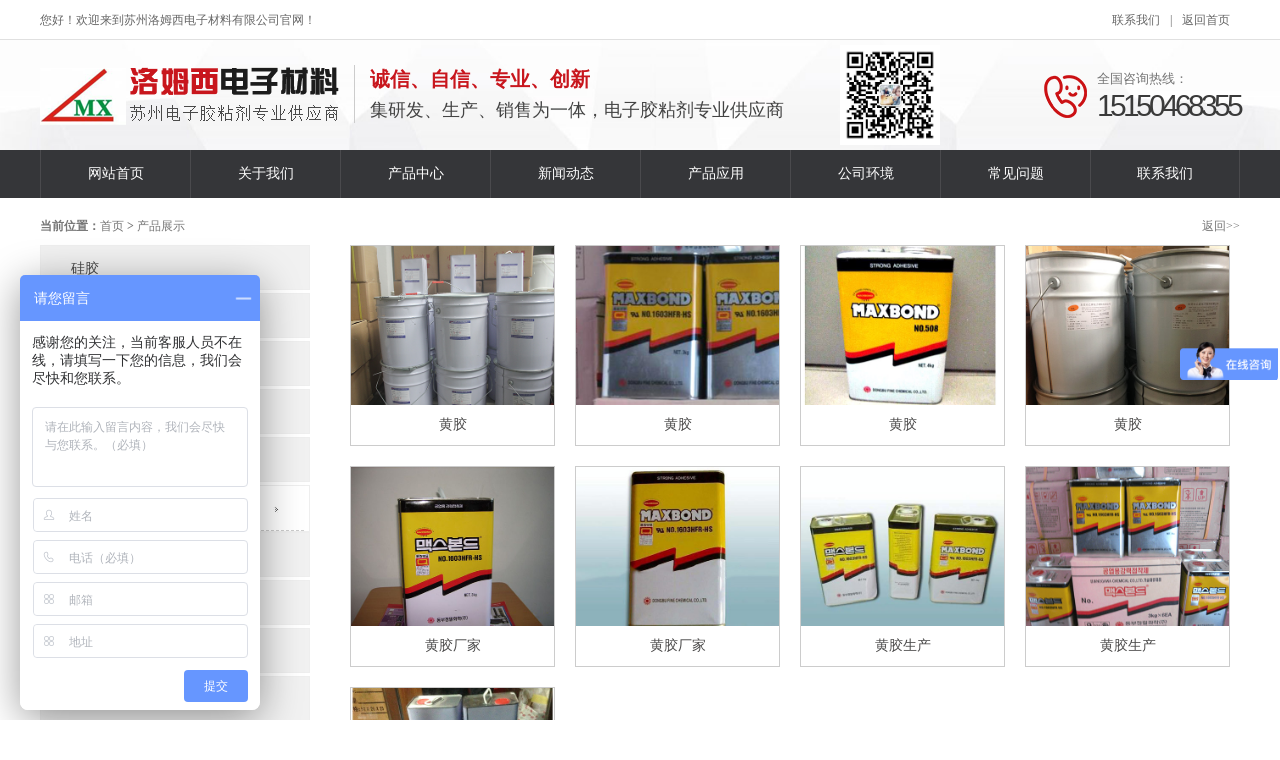

--- FILE ---
content_type: text/html; Charset=utf-8
request_url: http://lmxdz.com/product.asp?classID1=6&classID2=17
body_size: 6833
content:

<!DOCTYPE html>
<html lang="zh-CN">
  <head>
    <meta charset="utf-8">
	<meta http-equiv="X-UA-Compatible" content="IE=Edge,chrome=1">
	<meta name="viewport" content="width=device-width, initial-scale=1, maximum-scale=1, user-scalable=no">
	<title>苏州洛姆西电子材料有限公司</title>
	<link href="css/bootstrap.min.css" rel="stylesheet" media="screen">
	<link rel="stylesheet" href="css/swiper.min.css">
	<link rel="stylesheet" href="css/style.css">
	<link href="css/owl.carousel.css" rel="stylesheet">
	<link href="css/owl.theme.css" rel="stylesheet">
	<link href="css/owl.transitions.css" rel="stylesheet">
	<link rel="stylesheet" href="css/animate.css">
	<link rel="stylesheet" href="css/zzsc.css">
	<!-- HTML5 Shim and Respond.js IE8 support of HTML5 elements and media queries -->
	<!--[if lt IE 9]>
			    <script src="js/html5shiv.min.js"></script>
      			<script src="js/respond.min.js"></script>
	<![endif]-->
<script>
var _hmt = _hmt || [];
(function() {
  var hm = document.createElement("script");
  hm.src = "https://hm.baidu.com/hm.js?9c1758741f5fa244a36aa01f5a39ec68";
  var s = document.getElementsByTagName("script")[0];
  s.parentNode.insertBefore(hm, s);
})();
</script>
</head>
<body>
<div class="hidden-sm hidden-xs topbar clearfix">
	<div class="container-fluid">
		<div class="tlt lt">
			您好！欢迎来到苏州洛姆西电子材料有限公司官网！
		</div>
		<div class="trt rt">
			<div class="linktxt lt"><a href="contact.asp">联系我们</a><span>|</span><a href="index.asp">返回首页</a></div>
		</div>
	</div>
</div>
<div class="header-wrap clearfix">
	<div class="header">
		<div class="container-fluid">
			<div class="row">
				<div class="col-md-8 col-sm-10 col-xs-10">
					<div class="logo lt"><a href="index.asp"><img src="images/logo.png" alt=""></a></div>
					<div class="hidden-sm hidden-xs hidden-md stxt lt">
						<div class="stit">诚信、自信、专业、创新</div>
						<div class="btit">集研发、生产、销售为一体，电子胶粘剂专业供应商</div>
					</div>
				</div>
				<div class="hidden-sm hidden-xs col-md-4">
                	<div class="pull-left" style="padding-top:5px;"><img height="100" src="images/ewm1.jpg"></div>
					<div class="phonetxt rt">
						<div class="icon"><img src="images/header-phoneicon.png" alt=""></div>
						<div class="ptxt">全国咨询热线： <span>15150468355</span></div>
					</div>
				</div>
				<div class="visible-xs-block visible-sm-block col-xs-2 col-sm-2">
					<div class="menu"><img src="images/menu.png" alt=""></div>
					<div class="menulist">
						<a href="index.asp" class="navlist">网站首页</a>
						<a href="about.asp" class="navlist">关于我们</a>
						<a href="product.asp" class="navlist">产品中心</a>
						<a href="news.asp" class="navlist">新闻动态</a>
						<a href="application.asp" class="navlist">产品应用</a>
						<a href="environment.asp" class="navlist">公司环境</a>
						<a href="problem.asp" class="navlist">常见问题</a>
						<a href="contact.asp" class="navlist">联系我们</a>
					</div>
				</div>
			</div>
		</div>
	</div>
</div>
<div class="hidden-sm hidden-xs nav-wrap clearfix">
	<div class="container-fluid">
		<div class="nav-ul">
			<div class="navlist"><a href="index.asp" class="listh1">网站首页</a></div>
			<div class="navlist"><a href="about.asp" class="listh1">关于我们</a></div>
			<div class="navlist"><a href="product.asp" class="listh1">产品中心</a>
				<div class="hidden-sm hidden-xs list2-ul">
					
											<div class="list"><a href="product.asp?classID1=27" class="listh2">硅胶</a></div>
											
											<div class="list"><a href="product.asp?classID1=23" class="listh2">环氧树脂</a></div>
											
											<div class="list"><a href="product.asp?classID1=25" class="listh2">罐封胶</a></div>
											
											<div class="list"><a href="product.asp?classID1=1" class="listh2">SMT贴片红胶</a></div>
											
											<div class="list"><a href="product.asp?classID1=6" class="listh2">黄胶</a></div>
											
											<div class="list"><a href="product.asp?classID1=11" class="listh2">散热膏</a></div>
											
											<div class="list"><a href="product.asp?classID1=3" class="listh2">白胶</a></div>
											
											<div class="list"><a href="product.asp?classID1=4" class="listh2">不干胶</a></div>
											
											<div class="list"><a href="product.asp?classID1=7" class="listh2">快干胶</a></div>
											
											<div class="list"><a href="product.asp?classID1=8" class="listh2">螺丝胶</a></div>
											
											<div class="list"><a href="product.asp?classID1=9" class="listh2">披覆胶</a></div>
											
											<div class="list"><a href="product.asp?classID1=10" class="listh2">热熔胶</a></div>
											
											<div class="list"><a href="product.asp?classID1=2" class="listh2">UV胶</a></div>
											
											<div class="list"><a href="product.asp?classID1=5" class="listh2">单组份电源硅胶</a></div>
											
											<div class="list"><a href="product.asp?classID1=29" class="listh2">电子清洗剂</a></div>
											
				</div>
			</div>
			<div class="navlist"><a href="news.asp" class="listh1">新闻动态</a></div>
			<div class="navlist"><a href="application.asp" class="listh1">产品应用</a></div>
			<div class="navlist"><a href="environment.asp" class="listh1">公司环境</a></div>
			<div class="navlist"><a href="problem.asp" class="listh1">常见问题</a></div>
			<div class="navlist"><a href="contact.asp" class="listh1">联系我们</a></div>
		</div>
	</div>
</div>
<div class="banner-wrap clearfix">
	<div id="owl-demo" class="hidden-xs hidden-sm owl-carousel">
		<a class="item"><!--<div class="pic" style="background: url(images/banner1.jpg) no-repeat center center; background-size: cover; height:550px;"></div>--></a>
	</div>
	<div class="visible-xs-block visible-sm-block banner">
		<div class="swiper-container swiper-container-horizontal">
			<!--<div class="swiper-wrapper">
				<div class="swiper-slide"><img src="images/w-banner1.jpg" alt=""></div>
			</div>-->
			<!-- Add Pagination -->
			<div class="swiper-pagination swiper-pagination-clickable swiper-pagination-bullets"><span class="swiper-pagination-bullet swiper-pagination-bullet-active"></span><span class="swiper-pagination-bullet"></span><span class="swiper-pagination-bullet"></span></div>
			<!-- Add Arrows -->
		</div>
	</div>
</div>
<div class="content-wrap clearfix">
    <div class="contentbox">
        <div class="container-fluid">
            <div class="visible-xs-block visible-sm-block col-xs-12 col-sm-12">
                <div class="tit-line">
                    <h2>Product show<span>产品展示</span></h2>
                    <div class="line-wrap"><div class="line"></div></div>
                </div>
            </div>
            <div class="hidden-sm hidden-xs col-md-12">
                <div class="title-morebtn clearfix">
                    <div class="titbox clearfix">
                        <div class="posit lt">当前位置：<a href="">首页</a> > <a href="">产品展示</a></div>
                        <div class="back rt"><a href="">返回>></a></div>
                    </div>
                </div>
            </div>
            <!--移动端导航-->
            <div class="visible-xs-block visible-sm-block col-xs-12 col-sm-12 w-ltside">
                <div class="row clearfix">
                    <div class="col-xs-12 col-sm-12 mb">
                        <div class="tit-show">
                            <div class="title">产品展示<i class="arrow"><img src="images/show-arrow.png" alt=""></i></div>
                        </div>
                        <div class="div1 show-hide">
                                     
						
						
                            <div class="div2"><a href="javascript:;" >硅胶</a></div>
                            <div class="div3" style="display:none">
                                <ul>
			
                       <li><a href="product.asp?classID1=27&classID2=49"  >单组份电源硅胶</a></li>

                       <li><a href="product.asp?classID1=27&classID2=50"  >电子硅胶</a></li>

                       <li><a href="product.asp?classID1=27&classID2=51"  >导热硅胶</a></li>

  </ul>
  </div>
							

						
						
                            <div class="div2"><a href="javascript:;" >环氧树脂</a></div>
                            <div class="div3" style="display:none">
                                <ul>
			
                       <li><a href="product.asp?classID1=23&classID2=24"  >单组份环氧树脂</a></li>

                       <li><a href="product.asp?classID1=23&classID2=52"  >双组份环氧树脂</a></li>

  </ul>
  </div>
							

						
						
                            <div class="div2"><a href="javascript:;" >罐封胶</a></div>
                            <div class="div3" style="display:none">
                                <ul>
			
                       <li><a href="product.asp?classID1=25&classID2=26"  >有机硅罐封胶</a></li>

  </ul>
  </div>
							

						
						
                            <div class="div2"><a href="javascript:;" >SMT贴片红胶</a></div>
                            <div class="div3" style="display:none">
                                <ul>
			
                       <li><a href="product.asp?classID1=1&classID2=12"  >SMT贴片红胶</a></li>

  </ul>
  </div>
							

						
						
                            <div class="div2"><a href="javascript:;"  style="color:#FF0000">黄胶</a></div>
                            <div class="div3" style="display:block">
                                <ul>
			
                       <li><a href="product.asp?classID1=6&classID2=17"    style="color:#FF0000">黄胶</a></li>

  </ul>
  </div>
							

						
						
                            <div class="div2"><a href="javascript:;" >散热膏</a></div>
                            <div class="div3" style="display:none">
                                <ul>
			
                       <li><a href="product.asp?classID1=11&classID2=22"  >散热膏</a></li>

  </ul>
  </div>
							

						
						
                            <div class="div2"><a href="javascript:;" >白胶</a></div>
                            <div class="div3" style="display:none">
                                <ul>
			
                       <li><a href="product.asp?classID1=3&classID2=14"  >白胶</a></li>

  </ul>
  </div>
							

						
						
                            <div class="div2"><a href="javascript:;" >不干胶</a></div>
                            <div class="div3" style="display:none">
                                <ul>
			
                       <li><a href="product.asp?classID1=4&classID2=15"  >不干胶</a></li>

  </ul>
  </div>
							

						
						
                            <div class="div2"><a href="javascript:;" >快干胶</a></div>
                            <div class="div3" style="display:none">
                                <ul>
			
                       <li><a href="product.asp?classID1=7&classID2=18"  >快干胶</a></li>

  </ul>
  </div>
							

						
						
                            <div class="div2"><a href="javascript:;" >螺丝胶</a></div>
                            <div class="div3" style="display:none">
                                <ul>
			
                       <li><a href="product.asp?classID1=8&classID2=19"  >螺丝胶</a></li>

  </ul>
  </div>
							

						
						
                            <div class="div2"><a href="javascript:;" >披覆胶</a></div>
                            <div class="div3" style="display:none">
                                <ul>
			
                       <li><a href="product.asp?classID1=9&classID2=20"  >披覆胶</a></li>

  </ul>
  </div>
							

						
						
                            <div class="div2"><a href="javascript:;" >热熔胶</a></div>
                            <div class="div3" style="display:none">
                                <ul>
			
                       <li><a href="product.asp?classID1=10&classID2=21"  >热熔胶</a></li>

  </ul>
  </div>
							

						
						
                            <div class="div2"><a href="javascript:;" >UV胶</a></div>
                            <div class="div3" style="display:none">
                                <ul>
			
                       <li><a href="product.asp?classID1=2&classID2=13"  >UV胶</a></li>

  </ul>
  </div>
							

						
						
                            <div class="div2"><a href="javascript:;" >单组份电源硅胶</a></div>
                            <div class="div3" style="display:none">
                                <ul>
			
                       <li><a href="product.asp?classID1=5&classID2=16"  >单组份电源硅胶</a></li>

  </ul>
  </div>
							

						
						
                            <div class="div2"><a href="javascript:;" >电子清洗剂</a></div>
                            <div class="div3" style="display:none">
                                <ul>
			
                       <li><a href="product.asp?classID1=29&classID2=30"  >电子清洗剂</a></li>

  </ul>
  </div>
							

                        </div>
                    </div>
                </div>
            </div>
            <!--pc端左侧导航-->
            <div class="hidden-xs hidden-sm col-md-3">
                <div class="ltside">
                    <div class="linkbox">
                        <div class="lbox">
						
										 
            <a href="javascript:;" class="list clearfix"  ><span>硅胶</span><i class="arrow rt"> > </i></a>
                            <div class="list2"  style="display:none">
                                <ul>
						
                                    <li><a href="product.asp?classID1=27&classID2=49"  ><span>单组份电源硅胶</span><i class="arrow rt"><img src="images/ltside-icon1.jpg" alt=""></i></a></li>
                                
								
                                    <li><a href="product.asp?classID1=27&classID2=50"  ><span>电子硅胶</span><i class="arrow rt"><img src="images/ltside-icon1.jpg" alt=""></i></a></li>
                                
								
                                    <li><a href="product.asp?classID1=27&classID2=51"  ><span>导热硅胶</span><i class="arrow rt"><img src="images/ltside-icon1.jpg" alt=""></i></a></li>
                                
								
              </ul> 
			   </div>
							
            <a href="javascript:;" class="list clearfix"  ><span>环氧树脂</span><i class="arrow rt"> > </i></a>
                            <div class="list2"  style="display:none">
                                <ul>
						
                                    <li><a href="product.asp?classID1=23&classID2=24"  ><span>单组份环氧树脂</span><i class="arrow rt"><img src="images/ltside-icon1.jpg" alt=""></i></a></li>
                                
								
                                    <li><a href="product.asp?classID1=23&classID2=52"  ><span>双组份环氧树脂</span><i class="arrow rt"><img src="images/ltside-icon1.jpg" alt=""></i></a></li>
                                
								
              </ul> 
			   </div>
							
            <a href="javascript:;" class="list clearfix"  ><span>罐封胶</span><i class="arrow rt"> > </i></a>
                            <div class="list2"  style="display:none">
                                <ul>
						
                                    <li><a href="product.asp?classID1=25&classID2=26"  ><span>有机硅罐封胶</span><i class="arrow rt"><img src="images/ltside-icon1.jpg" alt=""></i></a></li>
                                
								
              </ul> 
			   </div>
							
            <a href="javascript:;" class="list clearfix"  ><span>SMT贴片红胶</span><i class="arrow rt"> > </i></a>
                            <div class="list2"  style="display:none">
                                <ul>
						
                                    <li><a href="product.asp?classID1=1&classID2=12"  ><span>SMT贴片红胶</span><i class="arrow rt"><img src="images/ltside-icon1.jpg" alt=""></i></a></li>
                                
								
              </ul> 
			   </div>
							
            <a href="javascript:;" class="list clearfix"   style="color:#FF0000"><span>黄胶</span><i class="arrow rt"> > </i></a>
                            <div class="list2"  style="display:block">
                                <ul>
						
                                    <li><a href="product.asp?classID1=6&classID2=17"    style="color:#FF0000"><span>黄胶</span><i class="arrow rt"><img src="images/ltside-icon1.jpg" alt=""></i></a></li>
                                
								
              </ul> 
			   </div>
							
            <a href="javascript:;" class="list clearfix"  ><span>散热膏</span><i class="arrow rt"> > </i></a>
                            <div class="list2"  style="display:none">
                                <ul>
						
                                    <li><a href="product.asp?classID1=11&classID2=22"  ><span>散热膏</span><i class="arrow rt"><img src="images/ltside-icon1.jpg" alt=""></i></a></li>
                                
								
              </ul> 
			   </div>
							
            <a href="javascript:;" class="list clearfix"  ><span>白胶</span><i class="arrow rt"> > </i></a>
                            <div class="list2"  style="display:none">
                                <ul>
						
                                    <li><a href="product.asp?classID1=3&classID2=14"  ><span>白胶</span><i class="arrow rt"><img src="images/ltside-icon1.jpg" alt=""></i></a></li>
                                
								
              </ul> 
			   </div>
							
            <a href="javascript:;" class="list clearfix"  ><span>不干胶</span><i class="arrow rt"> > </i></a>
                            <div class="list2"  style="display:none">
                                <ul>
						
                                    <li><a href="product.asp?classID1=4&classID2=15"  ><span>不干胶</span><i class="arrow rt"><img src="images/ltside-icon1.jpg" alt=""></i></a></li>
                                
								
              </ul> 
			   </div>
							
            <a href="javascript:;" class="list clearfix"  ><span>快干胶</span><i class="arrow rt"> > </i></a>
                            <div class="list2"  style="display:none">
                                <ul>
						
                                    <li><a href="product.asp?classID1=7&classID2=18"  ><span>快干胶</span><i class="arrow rt"><img src="images/ltside-icon1.jpg" alt=""></i></a></li>
                                
								
              </ul> 
			   </div>
							
            <a href="javascript:;" class="list clearfix"  ><span>螺丝胶</span><i class="arrow rt"> > </i></a>
                            <div class="list2"  style="display:none">
                                <ul>
						
                                    <li><a href="product.asp?classID1=8&classID2=19"  ><span>螺丝胶</span><i class="arrow rt"><img src="images/ltside-icon1.jpg" alt=""></i></a></li>
                                
								
              </ul> 
			   </div>
							
            <a href="javascript:;" class="list clearfix"  ><span>披覆胶</span><i class="arrow rt"> > </i></a>
                            <div class="list2"  style="display:none">
                                <ul>
						
                                    <li><a href="product.asp?classID1=9&classID2=20"  ><span>披覆胶</span><i class="arrow rt"><img src="images/ltside-icon1.jpg" alt=""></i></a></li>
                                
								
              </ul> 
			   </div>
							
            <a href="javascript:;" class="list clearfix"  ><span>热熔胶</span><i class="arrow rt"> > </i></a>
                            <div class="list2"  style="display:none">
                                <ul>
						
                                    <li><a href="product.asp?classID1=10&classID2=21"  ><span>热熔胶</span><i class="arrow rt"><img src="images/ltside-icon1.jpg" alt=""></i></a></li>
                                
								
              </ul> 
			   </div>
							
            <a href="javascript:;" class="list clearfix"  ><span>UV胶</span><i class="arrow rt"> > </i></a>
                            <div class="list2"  style="display:none">
                                <ul>
						
                                    <li><a href="product.asp?classID1=2&classID2=13"  ><span>UV胶</span><i class="arrow rt"><img src="images/ltside-icon1.jpg" alt=""></i></a></li>
                                
								
              </ul> 
			   </div>
							
            <a href="javascript:;" class="list clearfix"  ><span>单组份电源硅胶</span><i class="arrow rt"> > </i></a>
                            <div class="list2"  style="display:none">
                                <ul>
						
                                    <li><a href="product.asp?classID1=5&classID2=16"  ><span>单组份电源硅胶</span><i class="arrow rt"><img src="images/ltside-icon1.jpg" alt=""></i></a></li>
                                
								
              </ul> 
			   </div>
							
            <a href="javascript:;" class="list clearfix"  ><span>电子清洗剂</span><i class="arrow rt"> > </i></a>
                            <div class="list2"  style="display:none">
                                <ul>
						
                                    <li><a href="product.asp?classID1=29&classID2=30"  ><span>电子清洗剂</span><i class="arrow rt"><img src="images/ltside-icon1.jpg" alt=""></i></a></li>
                                
								
              </ul> 
			   </div>
								

                        </div>
                    </div>
                    <div class="contactbox">
                        <div class="ctit">联系我们</div>
                        <div class="con clearfix">
							
                            <div class="list clearfix">
                                <div class="tit">联系电话：</div>
                                <div class="cn">15150468355</div>
                            </div>
                            <div class="list clearfix">
                                <div class="tit">工作时间：</div>
                                <div class="cn">周一至周日  9:00-18:00</div>
                            </div>
                            <div class="list clearfix">
                                <div class="tit">邮箱：</div>
                                <div class="cn">1564560570@qq.com</div>
                            </div>
								
							
                        </div>
                    </div>
                </div>
            </div>
            <!---->
            <div class="col-md-9 col-xs-12 col-sm-12">
                <div class="main-wrap">
                    <div class="product-con clearfix">
                        <div class="row">
						
    <div class="col-md-3 col-sm-3 col-xs-6">
                                <div class="plist clearfix">
                                    <a href="product_show.asp?classID1=6&classID2=17&id=33">
                                        <div class="picbox">
                                            <div class="pic" style="background: url(uploadpic/201827355410908501.jpg) no-repeat center center; background-size: cover;"></div>
                                            <div class="showcn">
                                                <div class="stit">黄胶</div>
                                            </div>
                                        </div>
                                        <div class="btit">黄胶</div>
                                    </a>
                                </div>
                            </div>

    <div class="col-md-3 col-sm-3 col-xs-6">
                                <div class="plist clearfix">
                                    <a href="product_show.asp?classID1=6&classID2=17&id=34">
                                        <div class="picbox">
                                            <div class="pic" style="background: url(uploadpic/201827355443702885.jpg) no-repeat center center; background-size: cover;"></div>
                                            <div class="showcn">
                                                <div class="stit">黄胶</div>
                                            </div>
                                        </div>
                                        <div class="btit">黄胶</div>
                                    </a>
                                </div>
                            </div>

    <div class="col-md-3 col-sm-3 col-xs-6">
                                <div class="plist clearfix">
                                    <a href="product_show.asp?classID1=6&classID2=17&id=35">
                                        <div class="picbox">
                                            <div class="pic" style="background: url(uploadpic/201827355494006777.jpg) no-repeat center center; background-size: cover;"></div>
                                            <div class="showcn">
                                                <div class="stit">黄胶</div>
                                            </div>
                                        </div>
                                        <div class="btit">黄胶</div>
                                    </a>
                                </div>
                            </div>

    <div class="col-md-3 col-sm-3 col-xs-6">
                                <div class="plist clearfix">
                                    <a href="product_show.asp?classID1=6&classID2=17&id=36">
                                        <div class="picbox">
                                            <div class="pic" style="background: url(uploadpic/201827355525906234.jpg) no-repeat center center; background-size: cover;"></div>
                                            <div class="showcn">
                                                <div class="stit">黄胶</div>
                                            </div>
                                        </div>
                                        <div class="btit">黄胶</div>
                                    </a>
                                </div>
                            </div>

    <div class="col-md-3 col-sm-3 col-xs-6">
                                <div class="plist clearfix">
                                    <a href="product_show.asp?classID1=6&classID2=17&id=37">
                                        <div class="picbox">
                                            <div class="pic" style="background: url(uploadpic/201827355595407119.jpg) no-repeat center center; background-size: cover;"></div>
                                            <div class="showcn">
                                                <div class="stit">黄胶厂家</div>
                                            </div>
                                        </div>
                                        <div class="btit">黄胶厂家</div>
                                    </a>
                                </div>
                            </div>

    <div class="col-md-3 col-sm-3 col-xs-6">
                                <div class="plist clearfix">
                                    <a href="product_show.asp?classID1=6&classID2=17&id=38">
                                        <div class="picbox">
                                            <div class="pic" style="background: url(uploadpic/201827355646708616.jpg) no-repeat center center; background-size: cover;"></div>
                                            <div class="showcn">
                                                <div class="stit">黄胶厂家</div>
                                            </div>
                                        </div>
                                        <div class="btit">黄胶厂家</div>
                                    </a>
                                </div>
                            </div>

    <div class="col-md-3 col-sm-3 col-xs-6">
                                <div class="plist clearfix">
                                    <a href="product_show.asp?classID1=6&classID2=17&id=39">
                                        <div class="picbox">
                                            <div class="pic" style="background: url(uploadpic/201827355714204743.jpg) no-repeat center center; background-size: cover;"></div>
                                            <div class="showcn">
                                                <div class="stit">黄胶生产</div>
                                            </div>
                                        </div>
                                        <div class="btit">黄胶生产</div>
                                    </a>
                                </div>
                            </div>

    <div class="col-md-3 col-sm-3 col-xs-6">
                                <div class="plist clearfix">
                                    <a href="product_show.asp?classID1=6&classID2=17&id=40">
                                        <div class="picbox">
                                            <div class="pic" style="background: url(uploadpic/201827355746901788.jpg) no-repeat center center; background-size: cover;"></div>
                                            <div class="showcn">
                                                <div class="stit">黄胶生产</div>
                                            </div>
                                        </div>
                                        <div class="btit">黄胶生产</div>
                                    </a>
                                </div>
                            </div>

    <div class="col-md-3 col-sm-3 col-xs-6">
                                <div class="plist clearfix">
                                    <a href="product_show.asp?classID1=6&classID2=17&id=41">
                                        <div class="picbox">
                                            <div class="pic" style="background: url(uploadpic/201827355805903417.jpg) no-repeat center center; background-size: cover;"></div>
                                            <div class="showcn">
                                                <div class="stit">黄胶销售</div>
                                            </div>
                                        </div>
                                        <div class="btit">黄胶销售</div>
                                    </a>
                                </div>
                            </div>
 

                        </div>
			 
                    </div>
                </div>
            </div>
        </div>
    </div>
</div>
	<div class="footer-wrap">
	<div class="footer">
		<div class="fbox1">
			<div class="container-fluid">
				<div class="row">
					<div class="hidden-sm hidden-xs col-md-3">
						<div class="prolist">
							<div class="tit">产品中心</div>
							<div class="lbox">
								 
										<div class="list"><a href="product.asp?classID1=27">硅胶</a></div>
											
										<div class="list"><a href="product.asp?classID1=23">环氧树脂</a></div>
											
										<div class="list"><a href="product.asp?classID1=25">罐封胶</a></div>
											
										<div class="list"><a href="product.asp?classID1=1">SMT贴片红胶</a></div>
											
										<div class="list"><a href="product.asp?classID1=6">黄胶</a></div>
											
										<div class="list"><a href="product.asp?classID1=11">散热膏</a></div>
											
										<div class="list"><a href="product.asp?classID1=3">白胶</a></div>
											
										<div class="list"><a href="product.asp?classID1=4">不干胶</a></div>
											
										<div class="list"><a href="product.asp?classID1=7">快干胶</a></div>
											
										<div class="list"><a href="product.asp?classID1=8">螺丝胶</a></div>
											

							</div>
						</div>
					</div>
					<div class="hidden-sm hidden-xs col-md-5">
						<div class="newsbox">
							<div class="tit">行业资讯</div>
							<div class="ncon">
						
				<div class="nlist clearfix">
									<a href="news_show.asp?id=16">
									 <div class="icon">▶</div>
										<div class="con"></div>
									</a>
								</div>
        
				<div class="nlist clearfix">
									<a href="news_show.asp?id=15">
									 <div class="icon">▶</div>
										<div class="con"></div>
									</a>
								</div>
        
				<div class="nlist clearfix">
									<a href="news_show.asp?id=14">
									 <div class="icon">▶</div>
										<div class="con"></div>
									</a>
								</div>
        
				<div class="nlist clearfix">
									<a href="news_show.asp?id=13">
									 <div class="icon">▶</div>
										<div class="con"></div>
									</a>
								</div>
        
				<div class="nlist clearfix">
									<a href="news_show.asp?id=12">
									 <div class="icon">▶</div>
										<div class="con">怎么选用导热硅胶？</div>
									</a>
								</div>
        
							</div>
						</div>
					</div>
					<div class="hidden-sm hidden-xs col-md-4">
						<div class="cbox">
							<div class="tit">联系我们 :</div>
							<div class="con">
                            	<div class="pull-right" style="margin:-15px 0 0 10px;"><img height="120" src="images/ewm1.jpg"></div>
															
									服务热线：15150468355<br>
                                    公司微信：lmx1564560570<br>
									公司地址：苏州高新区上河花园二区68幢202室<br>
                                    
									公司网址：http://www.lmxdz.com
							
							</div>
							<div class="btit">苏州洛姆西电子材料有限公司，欢迎前来咨询！</div>
						</div>
					</div>
					<div class="col-md-12 col-xs-12 col-xs-12">
						<div class="copyright">
							<div class="con">
								版权所有：苏州洛姆西电子材料有限公司      <a href="https://beian.miit.gov.cn/" target="_blank">【苏ICP备18009151号-1】</a>
							</div>
						</div>
					</div>
				</div>
			</div>
		</div>
		<div class="hidden-sm hidden-xs fbox2">
			<div class="container-fluid">
				<div class="fcon clearfix">
					<div class="linkbox clearfix">
						<div class="list"><a href="product.asp">产品中心</a></div>
						<div class="list"><a href="news.asp">新闻动态</a></div>
						<div class="list"><a href="application.asp">产品应用</a></div>
						<div class="list"><a href="environment.asp">公司环境</a></div>
					</div>
					<div class="backbtn"><a href="javascript:;"><img src="images/footer-backbtn.png" alt=""></a></div>
				</div>
			</div>
			<div class="fbg"></div>
		</div>
	</div>
</div>
<div class="visible-xs-block visible-sm-block hot-wrap">
	<div class="list"><a href="tel:15150468355"><i><img src="images/phone-icon.png" alt=""></i><span>电 话</span></a></div>
	<div class="list"><a href="contact.asp"><i><img src="images/weizhi-icon.png" alt=""></i><span>地 图</span></a></div>
	<div class="list"><a href="fenxiang.asp"><i><img src="images/fenxiang-icon.png" alt=""></i><span>分 享</span></a></div>
	<div class="list"><a href="sms:15150468355"><i><img src="images/ewm-icon.png" alt=""></i><span>咨 询</span></a></div>
</div>
<script src="js/jquery.min.js"></script>
<script src="js/bootstrap.min.js"></script>
<script src="js/swiper.jquery.min.js"></script>
<script src="js/jquery.SuperSlide.2.1.1.js"></script>
<script src="js/owl.carousel.js"></script>
<script src="js/tupian.js"></script>
<script src="js/xw.js"></script>
<script src="js/wow.js"></script>
<script src="js/text1.js"></script>
<script>
	new WOW().init();
</script>
<script>var szgs_protocol = (("https:" == document.location.protocol) ? "https://" : "http://");document.write(unescape("%3C/script%3E%3Cspan id='szgs_stat_icon_55361'%3E%3C/span%3E%3Cscript src='"+szgs_protocol+"www.beian.suzhou.gov.cn/sendMark?siteid=55361&type=1' type='text/javascript'%3E%3C/script%3E"));</script>  
</body>
</html>

--- FILE ---
content_type: text/css
request_url: http://lmxdz.com/css/style.css
body_size: 8187
content:
@font-face {
  font-family: "yt";
  src: url(../fonts/yt.ttf);
  font-weight: normal;
  font-style: normal;
}
body {
  font-family: "微软雅黑";
}
.container-fluid {
  max-width: 1200px !important;
  margin: 0 auto;
  padding: 0;
}
.row {
  margin: 0;
}
.col-lg-1,
.col-lg-10,
.col-lg-11,
.col-lg-12,
.col-lg-2,
.col-lg-3,
.col-lg-4,
.col-lg-5,
.col-lg-6,
.col-lg-7,
.col-lg-8,
.col-lg-9,
.col-md-1,
.col-md-10,
.col-md-11,
.col-md-12,
.col-md-2,
.col-md-3,
.col-md-4,
.col-md-5,
.col-md-6,
.col-md-7,
.col-md-8,
.col-md-9,
.col-sm-1,
.col-sm-10,
.col-sm-11,
.col-sm-12,
.col-sm-2,
.col-sm-3,
.col-sm-4,
.col-sm-5,
.col-sm-6,
.col-sm-7,
.col-sm-8,
.col-sm-9,
.col-xs-1,
.col-xs-10,
.col-xs-11,
.col-xs-12,
.col-xs-2,
.col-xs-3,
.col-xs-4,
.col-xs-5,
.col-xs-6,
.col-xs-7,
.col-xs-8,
.col-xs-9 {
  padding: 0;
  margin: 0;
}
.lt {
  float: left;
}
.rt {
  float: right;
}
a {
  text-decoration: none;
}
ul,
li {
  margin: 0;
  padding: 0;
  list-style: none;
}
.topbar {
  height: 40px;
  line-height: 40px;
  color: #676767;
  font-size: 1.2rem;
  border-bottom: 1px solid #e0e0e0;
}
.topbar .trt .linktxt a {
  color: #676767;
  margin: 0 10px;
}
.topbar .trt .ccon a {
  text-decoration: none;
  display: block;
  background: #1e8bfd;
  color: #fff;
  font-size: 1.4rem;
  font-weight: bold;
  padding: 0 20px;
}
.topbar .trt .ccon a:hover {
  background: #0259b3;
}
.header-wrap .header {
  position: relative;
  background: url(../images/headerbg.jpg) no-repeat center center;
  background-size: 100% 100%;
}
.header-wrap .header .logo {
  line-height: 65px;
}
.header-wrap .header .stxt {
  margin-top: 25px;
  border-left: 1px solid #ccc;
  padding-left: 15px;
  margin-left: 15px;
}
.header-wrap .header .stxt .stit {
  font-size: 2rem;
  font-weight: bold;
  color: #c8161d;
  margin-bottom: 5px;
}
.header-wrap .header .stxt .btit {
  font-size: 1.8rem;
  color: #434343;
}
.header-wrap .header .phonetxt {
  margin-top: 30px;
}
.header-wrap .header .phonetxt .icon {
  float: left;
  margin-top: 5px;
}
.header-wrap .header .phonetxt .ptxt {
  margin-left: 10px;
  float: left;
  font-size: 1.3rem;
  color: #747474;
}
.header-wrap .header .phonetxt .ptxt span {
  margin-top: -3px;
  display: block;
  font-size: 3rem;
  color: #3a3a3a;
  font-family: "Arial";
  letter-spacing: -4px;
}
.header-wrap .header .menu {
  line-height: 65px;
  float: right;
}
.header-wrap .header .menu img {
  max-width: 100%;
}
.header-wrap .header .menulist {
  position: absolute;
  top: 65px;
  right: -7px;
  width: 100px;
  display: none;
  z-index: 10;
  background: rgba(0, 0, 0, 0.8);
}
.header-wrap .header .menulist a {
  font-size: 1.4rem;
  font-family: "微软雅黑";
  text-decoration: none;
  color: #fff;
  display: block;
  text-align: center;
  height: 30px;
  line-height: 30px;
}
.header-wrap .header .menulist a:hover {
  background: #000;
}
.nav-wrap {
  background: #353639;
  height: 48px;
}
.nav-wrap .nav-ul {
  height: 48px;
  position: relative;
}
.nav-wrap .nav-ul .navlist {
  position: relative;
  display: inline-block;
  float: left;
  width: 12.5%;
  border-left: 1px solid #4a4a4d;
}
.nav-wrap .nav-ul .navlist:last-child {
  background: none;
}
.nav-wrap .nav-ul .navlist:last-child a.listh1 {
  border-right: 1px solid #4a4a4d;
}
.nav-wrap .nav-ul .navlist a.listh1 {
  position: relative;
  height: 48px;
  line-height: 48px;
  text-decoration: none;
  display: block;
  color: #fff;
  text-align: center;
  font-size: 1.4rem;
  transition: all 0.3s ease 0s;
  -moz-transition: all 0.3s ease 0s;
  -webkit-transition: all 0.3s ease 0s;
  -o-transition: all 0.3s ease 0s;
}
.nav-wrap .nav-ul .navlist a.listh1:hover,
.nav-wrap .nav-ul .navlist a.listh1.on {
  background: #c8161d;
}
.nav-wrap .nav-ul .navlist .list2-ul {
  position: absolute;
  left: 0;
  top: 48px;
  display: none;
  z-index: 10;
  background: rgba(0, 0, 0, 0.8) !important;
  background: #000;
  filter: alpha(opacity=80);
  width: 100%;
}
.nav-wrap .nav-ul .navlist .list2-ul .list {
  position: relative;
}
.nav-wrap .nav-ul .navlist .list2-ul .list .listh2 {
  text-align: left;
  padding-left: 10px;
  line-height: 35px;
  color: #fff;
  display: block;
  text-decoration: none;
}
.nav-wrap .nav-ul .navlist .list2-ul .list .listh2:hover,
.nav-wrap .nav-ul .navlist .list2-ul .list .listh2.on {
  background: #c8161d;
}
.nav-wrap .nav-ul .navlist .list2-ul .list .list3-ul {
  display: none;
  position: absolute;
  left: 100%;
  top: 0;
  width: 100%;
  background: rgba(0, 0, 0, 0.8) !important;
  background: #000;
  filter: alpha(opacity=80);
}
.nav-wrap .nav-ul .navlist .list2-ul .list .list3-ul .list2 {
  text-align: center;
}
.nav-wrap .nav-ul .navlist .list2-ul .list .list3-ul .list2 a {
  display: block;
  line-height: 35px;
  color: #fff;
}
.banner-wrap {
  position: relative;
  z-index: 1;
}
.banner-wrap #owl-demo {
  width: 100% !important;
  margin-left: auto;
  margin-right: auto;
}
.banner-wrap #owl-demo .item {
  display: block;
}
.banner-wrap #owl-demo img {
  display: block;
  width: 100%;
}
.banner-wrap .owl-theme .owl-controls {
  position: absolute;
  bottom: 20px;
  width: 100%;
  text-align: center;
}
.banner-wrap .owl-theme .owl-controls.clickable .owl-page span {
  transition: all 0.3s ease 0s;
  -moz-transition: all 0.3s ease 0s;
  -webkit-transition: all 0.3s ease 0s;
  -o-transition: all 0.3s ease 0s;
}
.banner-wrap .owl-theme .owl-controls.clickable .owl-page:hover span {
  background: #c8161d;
}
.banner-wrap .owl-theme .owl-controls .owl-page.active span {
  background: #c8161d;
}
.banner-wrap .banner .swiper-wrapper .swiper-slide img {
  width: 100%;
}
.searchbox-wrap {
  border-bottom: 1px solid #ccc;
  padding: 25px 0 5px;
}
.searchbox-wrap .titbox {
  margin-bottom: 20px;
}
.searchbox-wrap .titbox .btit {
  font-size: 2.4rem;
  color: #1f1f1f;
}
.searchbox-wrap .titbox .btit span {
  font-size: 2.8rem;
  font-weight: bold;
  letter-spacing: 1px;
}
.searchbox-wrap .titbox .stit {
  display: inline-block;
  margin-top: 5px;
  line-height: 30px;
  background: #666;
  color: #fff;
  font-size: 1.2rem;
  padding: 0 10px;
}
.searchbox-wrap .sbox {
  margin-bottom: 20px;
}
.searchbox-wrap .sbox .box {
  position: relative;
}
.searchbox-wrap .sbox .box .searchtxt {
  border: 1px solid #ccc;
  border-left: none;
  border-right: none;
  width: 100%;
  height: 40px;
  padding: 10px 22px 10px 5px;
  font-size: 1.2rem;
  color: #666;
  outline: none;
}
.searchbox-wrap .sbox .box .submitbtn {
  position: absolute;
  right: 0;
  top: 10px;
  background: url(../images/searchbox-icon1.png) no-repeat;
  width: 21px;
  height: 19px;
  border: none;
}
.searchbox-wrap .sbox .hottxt {
  margin-top: 10px;
  font-size: 1.2rem;
  color: #5f5f5f;
}
.searchbox-wrap .sbox .hottxt a {
  color: #5f5f5f;
  margin-right: 10px;
  display: inline-block;
}
.searchbox-wrap .phonebox {
  margin-bottom: 20px;
}
.searchbox-wrap .phonebox .ptit {
  font-size: 1.2rem;
  color: #5f5f5f;
}
.searchbox-wrap .phonebox .ptit span {
  float: left;
}
.searchbox-wrap .phonebox .ptit i {
  float: left;
}
.searchbox-wrap .phonebox .num {
  font-size: 3rem;
  color: #1e1e1e;
  font-weight: bold;
  font-family: "Arial";
}
.content-wrap .product-wrap {
  padding: 45px 0;
}
.content-wrap .product-wrap .title-line {
  text-align: center;
}
.content-wrap .product-wrap .title-line .entit {
  font-size: 1.8rem;
  color: #cecece;
  font-family: "Aparajita";
  text-transform: uppercase;
}
.content-wrap .product-wrap .title-line .chtit {
  margin-top: 5px;
  font-size: 3rem;
  color: #333;
  font-weight: bold;
}
.content-wrap .product-wrap .title-line .line {
  margin-top: 8px;
}
.content-wrap .product-wrap .title-line .line img {
  max-width: 100%;
}
.content-wrap .product-wrap .product-con {
  margin-top: 45px;
}
.content-wrap .product-wrap .product-con .tabhd .thdlist {
  display: inline-block;
  float: left;
  width: 50%;
  padding: 0 5px 10px;
}
.content-wrap .product-wrap .product-con .tabhd .thdlist a {
  text-decoration: none;
  display: block;
  border: 1px solid #dadada;
  color: #4b4a4a;
  font-size: 1.4rem;
  text-align: center;
  height: 40px;
  line-height: 40px;
  transition: all 0.3s ease 0s;
  -moz-transition: all 0.3s ease 0s;
  -webkit-transition: all 0.3s ease 0s;
  -o-transition: all 0.3s ease 0s;
}
.content-wrap .product-wrap .product-con .tabhd .thdlist a:hover {
  background: #c8161d;
  color: #fff;
}
.content-wrap .product-wrap .product-con .tabbd {
  margin-top: 20px;
}
.content-wrap .product-wrap .product-con .tabbd .tbdlist .plist {
  padding: 0 10px 20px;
}
.content-wrap .product-wrap .product-con .tabbd .tbdlist .plist a {
  text-decoration: none;
  display: block;
  border: 1px solid #ccc;
}
.content-wrap .product-wrap .product-con .tabbd .tbdlist .plist a:hover .picbox .showcn {
  top: 0;
}
.content-wrap .product-wrap .product-con .tabbd .tbdlist .plist a .picbox {
  position: relative;
  overflow: hidden;
}
.content-wrap .product-wrap .product-con .tabbd .tbdlist .plist a .picbox .showcn {
  position: absolute;
  left: 0;
  top: 800px;
  width: 100%;
  height: 100%;
  background: url(../images/product-fdj.png) no-repeat center center;
  color: #fff;
  font-size: 1.8rem;
  font-weight: bold;
  text-align: center;
  padding: 0 10px;
  transition: all 0.3s ease 0s;
  -moz-transition: all 0.3s ease 0s;
  -webkit-transition: all 0.3s ease 0s;
  -o-transition: all 0.3s ease 0s;
}
.content-wrap .product-wrap .product-con .tabbd .tbdlist .plist a .picbox .showcn .stit {
  margin-top: 28%;
  line-height: 25px;
  height: 25px;
  overflow: hidden;
}
.content-wrap .product-wrap .product-con .tabbd .tbdlist .plist a .btit {
  line-height: 40px;
  height: 40px;
  overflow: hidden;
  text-align: center;
  font-size: 1.4rem;
  color: #4b4a4a;
}
.content-wrap .product-wrap .product-con .phonebox {
  text-align: center;
}
.content-wrap .product-wrap .product-con .phonebox .icon {
  display: inline-block;
  margin-right: 10px;
}
.content-wrap .product-wrap .product-con .phonebox .pnum {
  display: inline-block;
  font-size: 1.8rem;
  color: #606060;
  position: relative;
  top: 3px;
}
.content-wrap .product-wrap .product-con .phonebox .pnum span {
  font-size: 3rem;
  color: #373737;
  font-family: "Arial";
}
.content-wrap .advantage-wrap .title-line {
  background: url(../images/advantage-titbg.jpg) no-repeat center center;
  color: #fff;
  text-align: center;
  padding: 45px 0;
}
.content-wrap .advantage-wrap .title-line .stxt {
  font-size: 2.4rem;
}
.content-wrap .advantage-wrap .title-line .chtit {
  margin: 5px 0;
  font-size: 3rem;
  font-weight: bold;
}
.content-wrap .advantage-wrap .title-line .line {
  margin-top: 10px;
}
.content-wrap .advantage-wrap .title-line .line img {
  max-width: 100%;
}
.content-wrap .advantage-wrap .advantage-con .a1box {
  padding: 55px 0;
}
.content-wrap .advantage-wrap .advantage-con .a1box .list {
  padding: 0 10px 20px;
}
.content-wrap .advantage-wrap .advantage-con .a1box .list a {
  text-decoration: none;
  display: block;
}
.content-wrap .advantage-wrap .advantage-con .a1box .list a .num {
  width: 15%;
  font-family: "yt";
  font-size: 5rem;
  color: #343434;
  font-weight: bold;
}
.content-wrap .advantage-wrap .advantage-con .a1box .list a .conbox {
  width: 83%;
}
.content-wrap .advantage-wrap .advantage-con .a1box .list a .conbox .chtit {
  margin-top: 10px;
  font-size: 2.4rem;
  font-weight: bold;
  color: #343434;
}
.content-wrap .advantage-wrap .advantage-con .a1box .list a .conbox .chtit span {
  color: #c8161d;
}
.content-wrap .advantage-wrap .advantage-con .a1box .list a .conbox .entit {
  margin-top: 5px;
  font-size: 1.2rem;
  color: #949494;
  font-family: "Arial";
  text-transform: uppercase;
}
.content-wrap .advantage-wrap .advantage-con .a1box .list a .conbox .line {
  width: 115px;
  height: 3px;
  background: #575757;
  margin: 15px 0 0;
}
.content-wrap .advantage-wrap .advantage-con .a1box .list a .conbox .con {
  margin-top: 15px;
  font-size: 1.4rem;
  color: #505050;
  line-height: 30px;
}
.content-wrap .advantage-wrap .advantage-con .a1box .list a .conbox .con span {
  color: #c8161d;
  font-weight: bold;
}
.content-wrap .advantage-wrap .advantage-con .a2box {
  background: url(../images/advantage-conbg1.jpg) no-repeat center center;
  background-size: cover;
  padding: 40px 0;
}
.content-wrap .advantage-wrap .advantage-con .a2box .adcon a {
  color: #fff;
  text-decoration: none;
  display: block;
}
.content-wrap .advantage-wrap .advantage-con .a2box .adcon a .num {
  width: 15%;
  font-family: "yt";
  font-size: 5rem;
  font-weight: bold;
}
.content-wrap .advantage-wrap .advantage-con .a2box .adcon a .conbox {
  width: 83%;
}
.content-wrap .advantage-wrap .advantage-con .a2box .adcon a .conbox .chtit {
  margin-top: 10px;
  font-size: 2.4rem;
  font-weight: bold;
}
.content-wrap .advantage-wrap .advantage-con .a2box .adcon a .conbox .entit {
  margin-top: 5px;
  font-size: 1.2rem;
  font-family: "Arial";
  text-transform: uppercase;
}
.content-wrap .advantage-wrap .advantage-con .a2box .adcon a .conbox .line {
  width: 115px;
  height: 3px;
  background: #fff;
  margin: 15px 0 0;
}
.content-wrap .advantage-wrap .advantage-con .a2box .adcon a .conbox .con {
  margin-top: 15px;
  font-size: 1.4rem;
  line-height: 30px;
}
.content-wrap .advantage-wrap .advantage-con .a2box .picbox {
  margin-top: 20px;
}
.content-wrap .advantage-wrap .advantage-con .a2box .picbox img {
  max-width: 100%;
}
.content-wrap .adbox-wrap .picbox img {
  width: 100%;
}
.content-wrap .about-wrap {
  padding: 45px 0;
}
.content-wrap .about-wrap .title-line {
  text-align: center;
}
.content-wrap .about-wrap .title-line .entit {
  font-size: 1.8rem;
  color: #cecece;
  font-family: "Aparajita";
  text-transform: uppercase;
}
.content-wrap .about-wrap .title-line .chtit {
  margin-top: 5px;
  font-size: 3rem;
  color: #333;
  font-weight: bold;
}
.content-wrap .about-wrap .title-line .line {
  margin-top: 8px;
}
.content-wrap .about-wrap .title-line .line img {
  max-width: 100%;
}
.content-wrap .about-wrap .about-con {
  margin-top: 45px;
}
.content-wrap .about-wrap .about-con .a1box a {
  text-decoration: none;
  display: block;
}
.content-wrap .about-wrap .about-con .a1box a:hover .conbox .morebtn {
  background: #ff2b1f;
  color: #fff;
}
.content-wrap .about-wrap .about-con .a1box a .conbox {
  margin-top: 20px;
}
.content-wrap .about-wrap .about-con .a1box a .conbox .tit {
  font-size: 2.4rem;
  font-weight: bold;
  color: #c8161d;
}
.content-wrap .about-wrap .about-con .a1box a .conbox .con {
  margin-top: 10px;
  font-size: 1.4rem;
  color: #1f1a17;
  line-height: 25px;
  height: 175px;
  overflow: hidden;
}
.content-wrap .about-wrap .about-con .a1box a .conbox .morebtn {
  display: inline-block;
  margin-top: 20px;
  border: 1px solid #ccc;
  font-size: 1.4rem;
  color: #1f1a17;
  height: 30px;
  line-height: 30px;
  text-align: center;
  padding: 0 20px;
}
.content-wrap .about-wrap .about-con .a2box {
  margin-top: 25px;
}
.content-wrap .about-wrap .about-con .a2box .alist {
  padding: 0 5px 10px;
}
.content-wrap .about-wrap .about-con .a2box .alist a {
  text-decoration: none;
  display: block;
}
.content-wrap .about-wrap .about-con .a2box .alist a:hover .picbox {
  border-color: #c8161d;
}
.content-wrap .about-wrap .about-con .a2box .alist a .picbox {
  border: 1px solid #ddd;
  padding: 3px;
  transition: all 0.3s ease 0s;
  -moz-transition: all 0.3s ease 0s;
  -webkit-transition: all 0.3s ease 0s;
  -o-transition: all 0.3s ease 0s;
}
.content-wrap .about-wrap .about-con .a2box .alist a .btit {
  text-align: center;
  font-size: 1.2rem;
  color: #444;
  line-height: 30px;
  height: 30px;
}
.content-wrap .about-wrap .about-con .a2box .morebtn {
  padding: 0 5px 10px;
}
.content-wrap .about-wrap .about-con .a2box .morebtn a {
  text-decoration: none;
  display: block;
  background: #eee;
  font-size: 1.2rem;
  text-align: center;
  transition: all 0.3s ease 0s;
  -moz-transition: all 0.3s ease 0s;
  -webkit-transition: all 0.3s ease 0s;
  -o-transition: all 0.3s ease 0s;
}
.content-wrap .about-wrap .about-con .a2box .morebtn a:hover {
  background: #c8161d;
}
.content-wrap .about-wrap .about-con .a2box .morebtn a:hover .tit {
  color: #fff;
}
.content-wrap .about-wrap .about-con .a2box .morebtn a:hover .line {
  background: #fff;
}
.content-wrap .about-wrap .about-con .a2box .morebtn a:hover .mbtn {
  color: #fff;
}
.content-wrap .about-wrap .about-con .a2box .morebtn a .tit {
  margin-top: 20%;
  font-size: 1.8rem;
  color: #282828;
}
.content-wrap .about-wrap .about-con .a2box .morebtn a .line {
  width: 40px;
  height: 3px;
  background: #c8161d;
  margin: 20px auto 25px;
}
.content-wrap .about-wrap .about-con .a2box .morebtn a .mbtn {
  color: #444;
  font-size: 1.2rem;
}
.content-wrap .tenthScreen-wrap {
  padding: 35px 0 35px;
}
.content-wrap .tenthScreen-wrap .tenthBox {
  border: 1px solid #eee;
  padding: 15px;
  position: relative;
}
.content-wrap .tenthScreen-wrap .tenthBox .furniturePic-wrap {
  margin-bottom: 20px;
}
.content-wrap .tenthScreen-wrap .tenthBox .furniturePic-wrap .title-line {
  border-bottom: 1px dashed #ccc;
  padding-bottom: 10px;
}
.content-wrap .tenthScreen-wrap .tenthBox .furniturePic-wrap .title-line .title {
  font-size: 1.8rem;
  color: #1f1f1f;
}
.content-wrap .tenthScreen-wrap .tenthBox .furniturePic-wrap .title-line .title span {
  margin-left: 10px;
  font-size: 1.2rem;
  color: #9b9b9b;
  text-transform: uppercase;
}
.content-wrap .tenthScreen-wrap .tenthBox .furniturePic-wrap .title-line .title i {
  margin-right: 10px;
}
.content-wrap .tenthScreen-wrap .tenthBox .furniturePic-wrap .furniturePic-con {
  margin-top: 15px;
}
.content-wrap .tenthScreen-wrap .tenthBox .furniturePic-wrap .furniturePic-con .pgwSlideshow .ps-current {
  height: 250px !important;
}
.content-wrap .tenthScreen-wrap .tenthBox .furniturePic-wrap .furniturePic-con .pgwSlideshow .ps-current ul li {
  height: 250px!important;
  line-height: 250px!important;
  text-align: center;
}
.content-wrap .tenthScreen-wrap .tenthBox .furniturePic-wrap .furniturePic-con .pgwSlideshow .ps-current ul li img {
  display: inline-block;
  max-width: 100%;
  max-height: 100%;
}
.content-wrap .tenthScreen-wrap .tenthBox .furniture-wrap {
  margin-bottom: 20px;
}
.content-wrap .tenthScreen-wrap .tenthBox .furniture-wrap .title-line {
  border-bottom: 1px dashed #ccc;
  padding-bottom: 10px;
}
.content-wrap .tenthScreen-wrap .tenthBox .furniture-wrap .title-line .title {
  font-size: 1.8rem;
  color: #1f1f1f;
}
.content-wrap .tenthScreen-wrap .tenthBox .furniture-wrap .title-line .title span {
  margin-left: 10px;
  font-size: 1.2rem;
  color: #9b9b9b;
  text-transform: uppercase;
}
.content-wrap .tenthScreen-wrap .tenthBox .furniture-wrap .title-line .title i {
  margin-right: 10px;
}
.content-wrap .tenthScreen-wrap .tenthBox .furniture-wrap .furniture-con {
  margin-top: 15px;
}
.content-wrap .tenthScreen-wrap .tenthBox .furniture-wrap .furniture-con .conbox {
  margin-top: 20px;
}
.content-wrap .tenthScreen-wrap .tenthBox .furniture-wrap .furniture-con .conbox .clist {
  margin-bottom: 15px;
}
.content-wrap .tenthScreen-wrap .tenthBox .furniture-wrap .furniture-con .conbox .clist a {
  text-decoration: none;
  display: block;
  color: #464646;
  font-size: 1.2rem;
  font-family: "宋体";
  line-height: 20px;
  height: 20px;
  overflow: hidden;
}
.content-wrap .tenthScreen-wrap .tenthBox .furniture-wrap .furniture-con .conbox .clist a:hover {
  color: #c8161d;
}
.content-wrap .tenthScreen-wrap .tenthBox .furniture-wrap .furniture-con .conbox .clist a .icon {
  width: 5%;
}
.content-wrap .tenthScreen-wrap .tenthBox .furniture-wrap .furniture-con .conbox .clist a .tit {
  width: 60%;
  display: inline-block;
}
.content-wrap .tenthScreen-wrap .tenthBox .furniture-wrap .furniture-con .conbox .clist a .time {
  color: #a3a3a3;
}
.content-wrap .tenthScreen-wrap .tenthBox .aboutbox-wrap .title-line {
  border-bottom: 1px dashed #ccc;
  padding-bottom: 10px;
}
.content-wrap .tenthScreen-wrap .tenthBox .aboutbox-wrap .title-line .title {
  font-size: 1.8rem;
  color: #1f1f1f;
}
.content-wrap .tenthScreen-wrap .tenthBox .aboutbox-wrap .title-line .title span {
  margin-left: 10px;
  font-size: 1.2rem;
  color: #9b9b9b;
  text-transform: uppercase;
}
.content-wrap .tenthScreen-wrap .tenthBox .aboutbox-wrap .title-line .title i {
  margin-right: 10px;
}
.content-wrap .tenthScreen-wrap .tenthBox .aboutbox-wrap .aboutbox-con {
  margin-top: 15px;
}
.content-wrap .tenthScreen-wrap .tenthBox .aboutbox-wrap .aboutbox-con .plist {
  margin-bottom: 20px;
  padding-bottom: 20px;
  border-bottom: 1px dashed #ccc;
}
.content-wrap .tenthScreen-wrap .tenthBox .aboutbox-wrap .aboutbox-con .plist a {
  text-decoration: none;
  display: block;
  font-family: "宋体";
}
.content-wrap .tenthScreen-wrap .tenthBox .aboutbox-wrap .aboutbox-con .plist a .asktxt {
  font-size: 1.4rem;
  color: #202020;
  line-height: 16px;
  height: 16px;
  overflow: hidden;
}
.content-wrap .tenthScreen-wrap .tenthBox .aboutbox-wrap .aboutbox-con .plist a .asktxt i {
  float: left;
  width: 16px;
  height: 16px;
  background: #303030;
  color: #fff;
  font-size: 1.2rem;
  display: inline-block;
  font-style: normal;
  text-align: center;
  line-height: 15px;
}
.content-wrap .tenthScreen-wrap .tenthBox .aboutbox-wrap .aboutbox-con .plist a .asktxt span {
  float: right;
  width: 92%;
}
.content-wrap .tenthScreen-wrap .tenthBox .aboutbox-wrap .aboutbox-con .plist a .answertxt {
  margin-top: 10px;
  font-size: 1.2rem;
  color: #716f6e;
  overflow: hidden;
}
.content-wrap .tenthScreen-wrap .tenthBox .aboutbox-wrap .aboutbox-con .plist a .answertxt i {
  float: left;
  width: 16px;
  height: 16px;
  background: #ff2b1f;
  color: #fff;
  font-size: 1.2rem;
  display: inline-block;
  font-style: normal;
  text-align: center;
  line-height: 15px;
}
.content-wrap .tenthScreen-wrap .tenthBox .aboutbox-wrap .aboutbox-con .plist a .answertxt span {
  float: right;
  width: 92%;
  line-height: 23px;
  height: 46px;
  overflow: hidden;
}
.content-wrap .tenthScreen-wrap .tenthBox .tline1 {
  position: absolute;
  left: 395px;
  top: 70px;
}
.content-wrap .tenthScreen-wrap .tenthBox .tline2 {
  position: absolute;
  right: 380px;
  top: 70px;
}
.content-wrap .contentbox {
  margin-top: 20px;
  margin-bottom: 80px;
}
.content-wrap .contentbox .title-morebtn {
  margin-bottom: 10px;
}
.content-wrap .contentbox .title-morebtn .titbox .posit {
  color: #777;
  font-size: 1.2rem;
  font-weight: bold;
}
.content-wrap .contentbox .title-morebtn .titbox .posit a {
  color: #777;
  font-weight: normal;
}
.content-wrap .contentbox .title-morebtn .titbox .back {
  font-size: 1.2rem;
  color: #777;
}
.content-wrap .contentbox .title-morebtn .titbox .back a {
  color: #777;
}
.content-wrap .contentbox .title-morebtn .line-wrap {
  height: 1px;
  width: 100%;
  background: #ccc;
  margin-top: 5px;
}
.content-wrap .contentbox .tit-line {
  text-align: center;
  margin-bottom: 20px;
}
.content-wrap .contentbox .tit-line h2 {
  font-family: "Aparajita";
  color: #383838;
  font-size: 3.2rem;
  text-transform: uppercase;
  margin: 0 0 15px;
}
.content-wrap .contentbox .tit-line h2 span {
  font-family: "微软雅黑";
  display: block;
  font-size: 2rem;
}
.content-wrap .contentbox .tit-line .line-wrap {
  width: 100%;
  height: 1px;
  background: #ccc;
}
.content-wrap .contentbox .tit-line .line-wrap .line {
  position: relative;
  top: -1px;
  height: 3px;
  background: #c8161d;
  width: 80px;
  margin: 0 auto;
}
.content-wrap .contentbox .w-ltside .mb {
  margin-bottom: 20px;
}
.content-wrap .contentbox .w-ltside .mb .tit-show .title {
  display: block;
  height: 45px;
  line-height: 45px;
  background: #c8161d;
  background-size: cover;
  overflow: hidden;
  font-family: '微软雅黑';
  font-size: 16px;
  color: #fff;
  text-indent: 1em;
  cursor: pointer;
}
.content-wrap .contentbox .w-ltside .mb .tit-show .title .arrow {
  float: right;
  margin-right: 15px;
}
.content-wrap .contentbox .w-ltside .mb .tit-show .title .icon {
  margin-right: 10px;
}
.content-wrap .contentbox .w-ltside .show-hide {
  display: none;
  overflow: hidden;
  width: 100%;
}
.content-wrap .contentbox .w-ltside .show-hide .div2 {
  display: block;
  height: 35px;
  line-height: 35px;
  cursor: pointer;
  background: #eee;
  color: #707070;
  font-size: 14px;
  text-align: center;
  border-bottom: 1px solid #fff;
}
.content-wrap .contentbox .w-ltside .show-hide .div2 a {
  display: block;
  color: #707070;
  text-decoration: none;
}
.content-wrap .contentbox .w-ltside .show-hide .div2:hover a {
  background: #c8161d;
  color: #fff;
}
.content-wrap .contentbox .w-ltside .show-hide .div3 {
  display: none;
}
.content-wrap .contentbox .w-ltside .show-hide .div3 ul {
  margin: 0;
  padding: 0;
}
.content-wrap .contentbox .w-ltside .show-hide .div3 ul li {
  display: block;
  height: 34px;
  line-height: 34px;
  list-style: none;
  text-align: center;
  background: #fff;
  overflow: hidden;
  border-bottom: 1px solid #eee;
}
.content-wrap .contentbox .w-ltside .show-hide .div3 ul li a {
  text-decoration: none;
  display: block;
  overflow: hidden;
  color: #666;
}
.content-wrap .contentbox .w-ltside .show-hide .div3 ul li a:hover {
  color: #c8161d;
}
.content-wrap .contentbox .ltside {
  padding-right: 30px;
}
.content-wrap .contentbox .ltside .linkbox .lbox .list {
  display: block;
  text-decoration: none;
  font-size: 1.4rem;
  color: #494949;
  border: 1px solid #eee;
  height: 45px;
  line-height: 45px;
  overflow: hidden;
  background: #f1f1f1;
  margin-bottom: 3px;
  padding: 0 30px;
}
.content-wrap .contentbox .ltside .linkbox .lbox .list:hover {
  background: #c8161d;
  color: #fff;
}
.content-wrap .contentbox .ltside .linkbox .lbox .list.on1 {
  background: #c8161d;
  color: #fff;
}
.content-wrap .contentbox .ltside .linkbox .lbox .list .arrow {
  font-style: normal;
  font-family: "黑体";
  color: #f1f1f1;
  font-weight: bold;
}
.content-wrap .contentbox .ltside .linkbox .lbox .list span {
  float: left;
  width: 70%;
}
.content-wrap .contentbox .ltside .linkbox .lbox .list2 {
  display: none;
  background: #fff;
  border: 1px solid #eee;
  padding: 0 5px;
}
.content-wrap .contentbox .ltside .linkbox .lbox .list2 ul li a {
  display: block;
  font-size: 1.4rem;
  color: #474747;
  line-height: 45px;
  height: 45px;
  padding: 0 25px;
  text-decoration: none;
  overflow: hidden;
  border-bottom: 1px dashed #ccc;
}
.content-wrap .contentbox .ltside .linkbox .lbox .list2 ul li a:hover {
  color: #c8161d;
}
.content-wrap .contentbox .ltside .contactbox {
  margin-top: 15px;
  border: 1px solid #eee;
}
.content-wrap .contentbox .ltside .contactbox .ctit {
  height: 35px;
  background: #f1f1f1;
  color: #787878;
  font-size: 1.6rem;
  padding: 0 10px;
  line-height: 35px;
}
.content-wrap .contentbox .ltside .contactbox .con {
  padding: 0 10px;
}
.content-wrap .contentbox .ltside .contactbox .con .list {
  border-bottom: 1px dashed #ccc;
  padding: 10px 0;
  line-height: 25px;
  font-size: 1.4rem;
  color: #7b7b7b;
}
.content-wrap .contentbox .ltside .contactbox .con .list:last-child {
  border-bottom: none;
}
.content-wrap .contentbox .main-wrap {
  padding-bottom: 30px;
}
.content-wrap .contentbox .main-wrap .about-con {
  margin-bottom: 20px;
}
.content-wrap .contentbox .main-wrap .about-con img {
  text-align: center;
  max-width: 100%;
  margin: 15px 0;
}
.content-wrap .contentbox .main-wrap .about-con .con {
  font-size: 1.4rem;
  color: #0d0d0d;
  line-height: 30px;
}
.content-wrap .contentbox .main-wrap .product-con .plist {
  padding: 0 10px 20px;
}
.content-wrap .contentbox .main-wrap .product-con .plist a {
  text-decoration: none;
  display: block;
  border: 1px solid #ccc;
}
.content-wrap .contentbox .main-wrap .product-con .plist a:hover .picbox .showcn {
  top: 0;
}
.content-wrap .contentbox .main-wrap .product-con .plist a .picbox {
  position: relative;
  overflow: hidden;
}
.content-wrap .contentbox .main-wrap .product-con .plist a .picbox .showcn {
  position: absolute;
  left: 0;
  top: 800px;
  width: 100%;
  height: 100%;
  background: url(../images/product-fdj.png) no-repeat center center;
  color: #fff;
  font-size: 1.8rem;
  font-weight: bold;
  text-align: center;
  padding: 0 10px;
  transition: all 0.3s ease 0s;
  -moz-transition: all 0.3s ease 0s;
  -webkit-transition: all 0.3s ease 0s;
  -o-transition: all 0.3s ease 0s;
}
.content-wrap .contentbox .main-wrap .product-con .plist a .picbox .showcn .stit {
  margin-top: 28%;
  line-height: 25px;
  height: 25px;
  overflow: hidden;
}
.content-wrap .contentbox .main-wrap .product-con .plist a .btit {
  line-height: 40px;
  height: 40px;
  overflow: hidden;
  text-align: center;
  font-size: 1.4rem;
  color: #4b4a4a;
}
.content-wrap .contentbox .main-wrap .case-con .clist {
  padding: 0 10px 20px;
}
.content-wrap .contentbox .main-wrap .case-con .clist a {
  text-decoration: none;
  display: block;
  border: 1px solid #ccc;
  background: #fff;
}
.content-wrap .contentbox .main-wrap .case-con .clist a:hover .picbox .showcn {
  top: 0;
}
.content-wrap .contentbox .main-wrap .case-con .clist a:hover .con {
  border-bottom-color: #72bb38;
}
.content-wrap .contentbox .main-wrap .case-con .clist a .picbox {
  position: relative;
  overflow: hidden;
}
.content-wrap .contentbox .main-wrap .case-con .clist a .picbox .showcn {
  position: absolute;
  top: 800px;
  left: 0;
  width: 100%;
  height: 100%;
  background: url(../images/case-fdj.png) no-repeat center center;
  text-align: center;
  color: #fff;
  font-size: 1.4rem;
  padding: 0 15px;
  transition: all 0.3s ease 0s;
  -moz-transition: all 0.3s ease 0s;
  -webkit-transition: all 0.3s ease 0s;
  -o-transition: all 0.3s ease 0s;
}
.content-wrap .contentbox .main-wrap .case-con .clist a .picbox .showcn .stit {
  margin-top: 32%;
  line-height: 20px;
  height: 20px;
  overflow: hidden;
}
.content-wrap .contentbox .main-wrap .case-con .clist a .con {
  padding: 0 10px;
  line-height: 45px;
  height: 45px;
  overflow: hidden;
  color: #333;
  font-size: 1.4rem;
  border-bottom: 3px solid #fff;
  transition: all 0.3s ease 0s;
  -moz-transition: all 0.3s ease 0s;
  -webkit-transition: all 0.3s ease 0s;
  -o-transition: all 0.3s ease 0s;
  /*.tit{
                                display: inline-block;
                                width:60%;
                            }*/
}
.content-wrap .contentbox .main-wrap .news-con .nlist {
  margin-bottom: 20px;
  padding-bottom: 20px;
  border-bottom: 1px dashed #ccc;
}
.content-wrap .contentbox .main-wrap .news-con .nlist a {
  display: block;
  text-decoration: none;
  color: #080909;
  transition: all 0.3s ease 0s;
  -moz-transition: all 0.3s ease 0s;
  -webkit-transition: all 0.3s ease 0s;
  -o-transition: all 0.3s ease 0s;
}
.content-wrap .contentbox .main-wrap .news-con .nlist a:hover .conbox .titbox {
  color: #c8161d;
}
.content-wrap .contentbox .main-wrap .news-con .nlist a:hover .conbox .morebtn {
  background: #c8161d;
  color: #fff;
}
.content-wrap .contentbox .main-wrap .news-con .nlist a .picbox {
  width: 18%;
  transition: all 0.3s ease 0s;
  -moz-transition: all 0.3s ease 0s;
  -webkit-transition: all 0.3s ease 0s;
  -o-transition: all 0.3s ease 0s;
}
.content-wrap .contentbox .main-wrap .news-con .nlist a .conbox {
  width: 80%;
}
.content-wrap .contentbox .main-wrap .news-con .nlist a .conbox .titbox {
  margin-top: 10px;
  font-size: 1.8rem;
  color: #2c2c2c;
  line-height: 25px;
  height: 25px;
  overflow: hidden;
  transition: all 0.3s ease 0s;
  -moz-transition: all 0.3s ease 0s;
  -webkit-transition: all 0.3s ease 0s;
  -o-transition: all 0.3s ease 0s;
}
.content-wrap .contentbox .main-wrap .news-con .nlist a .conbox .titbox .tit {
  width: 60%;
}
.content-wrap .contentbox .main-wrap .news-con .nlist a .conbox .titbox .time {
  font-size: 1.2rem;
  color: #9e9e9e;
}
.content-wrap .contentbox .main-wrap .news-con .nlist a .conbox .con {
  margin-top: 10px;
  font-size: 1.2rem;
  color: #5f5f5f;
  line-height: 20px;
  height: 40px;
  overflow: hidden;
}
.content-wrap .contentbox .main-wrap .news-con .nlist a .conbox .morebtn {
  margin-top: 15px;
  font-size: 1.2rem;
  color: #b5b5b5;
  width: 90px;
  height: 25px;
  border: 1px solid #ccc;
  line-height: 25px;
  overflow: hidden;
  text-align: center;
  transition: all 0.3s ease 0s;
  -moz-transition: all 0.3s ease 0s;
  -webkit-transition: all 0.3s ease 0s;
  -o-transition: all 0.3s ease 0s;
}
.content-wrap .contentbox .main-wrap .messages-con .mbox .inputlist {
  margin-bottom: 10px;
}
.content-wrap .contentbox .main-wrap .messages-con .mbox .inputlist label {
  font-weight: normal;
  font-size: 1.4rem;
  width: 22%;
  float: left;
  height: 30px;
  line-height: 30px;
  color: #696969;
}
.content-wrap .contentbox .main-wrap .messages-con .mbox .inputlist .textbox1 {
  float: right;
  width: 77%;
  border: 1px solid #ccc;
  line-height: 30px;
  height: 30px;
  padding: 5px;
  font-size: 1.4rem;
  color: #696969;
}
.content-wrap .contentbox .main-wrap .messages-con .mbox .inputlist .textbox2 {
  float: right;
  width: 77%;
  border: 1px solid #ccc;
  line-height: 30px;
  height: 130px;
  padding: 5px;
  font-size: 1.4rem;
  color: #696969;
}
.content-wrap .contentbox .main-wrap .messages-con .mbox .inputlist .textbox3 {
  margin-left: 2%;
  float: left;
  width: 15%;
  border: 1px solid #ccc;
  line-height: 30px;
  height: 30px;
  padding: 5px;
  font-size: 1.4rem;
  color: #696969;
}
.content-wrap .contentbox .main-wrap .messages-con .mbox .inputlist .pic {
  float: left;
  margin-left: 5px;
}
.content-wrap .contentbox .main-wrap .messages-con .mbox .inputlist .pic img {
  height: 30px;
}
.content-wrap .contentbox .main-wrap .messages-con .mbox .inputlist .sbtn {
  margin-top: 10px;
  width: 100px;
  height: 30px;
  color: #292929;
  border: none;
  background: #d1d1d1;
  font-size: 1.4rem;
  margin-right: 5px;
  transition: all 0.3s ease 0s;
  -moz-transition: all 0.3s ease 0s;
  -webkit-transition: all 0.3s ease 0s;
  -o-transition: all 0.3s ease 0s;
}
.content-wrap .contentbox .main-wrap .messages-con .mbox .inputlist .sbtn:hover {
  background: #72bb38;
  color: #fff;
}
.content-wrap .contentbox .main-wrap .messages-con .mbox .inputlist .sbtn.submitbtn {
  margin-left: 23%;
}
.content-wrap .contentbox .main-wrap .messages-con .picbox {
  padding-left: 20px;
}
.content-wrap .contentbox .main-wrap .messages-con .picbox .pbox {
  border: 1px solid #ccc;
  padding: 5px;
}
.content-wrap .contentbox .main-wrap .partner-con .plist {
  padding: 0 10px 20px;
}
.content-wrap .contentbox .main-wrap .partner-con .plist a {
  display: block;
  text-decoration: none;
}
.content-wrap .contentbox .main-wrap .partner-con .plist a:hover .picbox .pic {
  transform: scale(1.1) rotate(5deg);
}
.content-wrap .contentbox .main-wrap .partner-con .plist a .picbox {
  border: 1px solid #ececec;
  overflow: hidden;
}
.content-wrap .contentbox .main-wrap .partner-con .plist a .picbox .pic {
  transition: all 0.3s ease 0s;
  -moz-transition: all 0.3s ease 0s;
  -webkit-transition: all 0.3s ease 0s;
  -o-transition: all 0.3s ease 0s;
}
.content-wrap .contentbox .main-wrap .partner-con .plist a .btit {
  background: #f1f1f1;
  text-align: center;
  font-size: 1.4rem;
  color: #545454;
  line-height: 35px;
  height: 35px;
  padding: 0 10px;
  overflow: hidden;
}
.content-wrap .contentbox .main-wrap .contact-con .mappic {
  margin-top: 20px;
  border: 1px solid #ccc;
  padding: 5px;
}
.content-wrap .contentbox .main-wrap .contact-con .mappic img {
  width: 100%;
}
.content-wrap .contentbox .main-wrap .contact-con .ccon .tit {
  font-size: 1.8rem;
  margin-bottom: 5px;
}
.content-wrap .contentbox .main-wrap .contact-con .ccon .cn {
  font-size: 1.2rem;
  color: #696969;
  line-height: 25px;
}
.content-wrap .contentbox .main-wrap .news-details-con .tit {
  text-align: center;
  margin-bottom: 15px;
}
.content-wrap .contentbox .main-wrap .news-details-con .tit span {
  font-size: 2.4rem;
  border-bottom: 1px solid #0196dc;
  padding-bottom: 5px;
  color: #292929;
}
.content-wrap .contentbox .main-wrap .news-details-con .pic {
  margin: 10px 0;
  text-align: center;
}
.content-wrap .contentbox .main-wrap .news-details-con .pic img {
  max-width: 100%;
}
.content-wrap .contentbox .main-wrap .news-details-con .con p {
  text-indent: 2em;
  color: #636363;
  font-size: 1.4rem;
  margin-bottom: 0;
  line-height: 28px;
}
.content-wrap .contentbox .main-wrap .product-details-con img {
  max-width: 100%;
}
.content-wrap .contentbox .main-wrap .product-details-con .picbox {
  margin-bottom: 20px;
  text-align: center;
}
.content-wrap .contentbox .main-wrap .product-details-con .picbox img {
  border: 1px solid #ccc;
  max-width: 100%;
}
.content-wrap .contentbox .main-wrap .product-details-con .dcon .tit {
  font-size: 1.8rem;
  font-weight: bold;
  color: #2d2d2d;
  border-bottom: 1px solid #ccc;
  padding-bottom: 10px;
  margin-bottom: 10px;
}
.content-wrap .contentbox .main-wrap .product-details-con .dcon .cn {
  font-size: 1.4rem;
  color: #636363;
  line-height: 30px;
}
.footer-wrap {
  background: url(../images/footerbg.jpg) repeat;
}
.footer-wrap .fbox1 {
  padding: 20px 0;
}
.footer-wrap .fbox1 .prolist .tit {
  color: #fff;
  font-size: 1.8rem;
}
.footer-wrap .fbox1 .prolist .lbox {
  margin-top: 20px;
}
.footer-wrap .fbox1 .prolist .lbox .list {
  float: left;
  width: 50%;
}
.footer-wrap .fbox1 .prolist .lbox .list a {
  display: block;
  color: #aaa;
  font-size: 1.2rem;
  line-height: 35px;
  height: 35px;
  overflow: hidden;
}
.footer-wrap .fbox1 .cbox {
  margin-bottom: 30px;
}
.footer-wrap .fbox1 .cbox .tit {
  color: #fff;
  font-size: 1.8rem;
}
.footer-wrap .fbox1 .cbox .con {
  margin-top: 20px;
  color: #a2a2a2;
  font-size: 1.2rem;
  line-height: 30px;
}
.footer-wrap .fbox1 .cbox .btit {
  margin-top: 20px;
  font-size: 1.6rem;
  font-weight: bold;
  color: #fff;
}
.footer-wrap .fbox1 .newsbox .tit {
  color: #fff;
  font-size: 1.8rem;
}
.footer-wrap .fbox1 .newsbox .ncon {
  margin-top: 20px;
}
.footer-wrap .fbox1 .newsbox .ncon .nlist {
  margin-bottom: 10px;
  border-bottom: 1px dashed #393939;
}
.footer-wrap .fbox1 .newsbox .ncon .nlist a {
  text-decoration: none;
  display: block;
  color: #eaeaea;
  font-size: 1.2rem;
  line-height: 25px;
  height: 25px;
  overflow: hidden;
}
.footer-wrap .fbox1 .newsbox .ncon .nlist a:hover {
  color: #c8161d;
}
.footer-wrap .fbox1 .newsbox .ncon .nlist a .icon {
  float: left;
  width: 5%;
}
.footer-wrap .fbox1 .newsbox .ncon .nlist a .con {
  float: left;
  width: 95%;
}
.footer-wrap .fbox1 .copyright {
  text-align: center;
  color: #eaeaea;
  font-size: 1.2rem;
}
.footer-wrap .fbox1 .copyright .line {
  background: url(../images/footer-copyright-line.png) no-repeat center top;
  height: 10px;
}
.footer-wrap .fbox1 .copyright .con {
  line-height: 20px;
}
.footer-wrap .fbox1 .copyright .con a {
  color: #eaeaea;
}
.footer-wrap .fbox2 {
  border-bottom: 30px solid #c8161d;
  position: relative;
  z-index: 1;
}
.footer-wrap .fbox2 .fcon {
  float: right;
  width: 50%;
  background: #c8161d url(../images/footer-linkboxbg.jpg) no-repeat left top;
  padding: 0 30px 0 40px;
  height: 43px;
}
.footer-wrap .fbox2 .fcon .linkbox {
  float: left;
  width: 92%;
}
.footer-wrap .fbox2 .fcon .linkbox .list {
  margin-top: 20px;
  display: inline-block;
  float: left;
  width: 25%;
}
.footer-wrap .fbox2 .fcon .linkbox .list a {
  display: block;
  font-size: 1.4rem;
  color: #fff;
}
.footer-wrap .fbox2 .fcon .backbtn {
  text-align: center;
  width: 8%;
  margin-top: 15px;
  float: right;
}
.footer-wrap .fbox2 .fbg {
  background: #c8161d;
  height: 73px;
  position: absolute;
  right: 0;
  top: 0;
  width: 45%;
  z-index: -1;
}
.hot-wrap {
  position: fixed;
  bottom: 0;
  left: 0;
  width: 100%;
  height: 75px;
  background: #c8161d;
  z-index: 999;
}
.hot-wrap .list {
  height: 75px;
  width: 25%;
  float: left;
  display: block;
}
.hot-wrap .list:hover {
  background: #820c10;
}
.hot-wrap .list a {
  text-decoration: none;
  display: block;
  text-align: center;
}
.hot-wrap .list a i {
  display: block;
  padding-bottom: .2em;
  padding-top: .5em;
}
.hot-wrap .list a span {
  font-size: 1rem;
  color: #fff;
}
@media (min-width: 992px) {
  .col-md-13 {
    width: 20%;
    float: left;
  }
  .col-md-14 {
    width: 12.5%;
    float: left;
  }
  .header-wrap .header {
    height: 110px;
  }
  .header-wrap .header .logo {
    line-height: 110px;
  }
  .searchbox-wrap .sbox {
    padding: 0 50px;
    border-left: 1px solid #ccc;
    border-right: 1px solid #ccc;
  }
  .searchbox-wrap .phonebox {
    padding-left: 40px;
  }
  .content-wrap .product-wrap .product-con .tabhd .thdlist {
    width: 16.66%;
  }
  .content-wrap .about-wrap .about-con .a1box a .picbox {
    float: left;
    width: 50%;
  }
  .content-wrap .about-wrap .about-con .a1box a .conbox {
    float: right;
    width: 46%;
  }
  .content-wrap .about-wrap .about-con .a1box a .conbox .tit {
    margin-top: 10px;
    margin-bottom: 20px;
  }
  .content-wrap .advantage-wrap .advantage-con .a1box .list {
    padding: 0 25px;
  }
  .content-wrap .advantage-wrap .advantage-con .a2box {
    padding: 0;
    position: relative;
  }
  .content-wrap .advantage-wrap .advantage-con .a2box .adcon {
    float: left;
    width: 55%;
    padding: 60px 60px 60px 20px;
  }
  .content-wrap .advantage-wrap .advantage-con .a2box .picbox {
    margin-top: 0;
    position: absolute;
    right: 0;
    top: -50px;
  }
  .content-wrap .tenthScreen-wrap .tenthBox .furniturePic-wrap {
    padding-right: 30px;
    margin-bottom: 0;
  }
  .content-wrap .tenthScreen-wrap .tenthBox .furniture-wrap {
    padding-left: 20px;
    padding-right: 20px;
    margin-bottom: 0;
  }
  .content-wrap .tenthScreen-wrap .tenthBox .aboutbox-wrap {
    padding-left: 20px;
  }
  .content-wrap .contentbox .main-wrap .messages-con .mconbox {
    width: 800px;
    margin: 0 auto;
  }
  .content-wrap .contentbox .main-wrap .messages-con .mbox .inputlist label {
    width: 12%;
  }
  .content-wrap .contentbox .main-wrap .messages-con .mbox .inputlist .textbox1 {
    width: 86%;
  }
  .content-wrap .contentbox .main-wrap .messages-con .mbox .inputlist .textbox2 {
    width: 86%;
  }
  .content-wrap .contentbox .main-wrap .messages-con .mbox .inputlist .sbtn.submitbtn {
    margin-left: 14%;
  }
  .footer-wrap .fbox1 {
    padding: 40px 0 0;
  }
  .footer-wrap .fbox1 .newsbox {
    padding: 0 80px 0 40px;
  }
  .footer-wrap .fbox1 .copyright {
    position: relative;
    top: 30px;
    z-index: 10;
    text-align: left;
    line-height: 20px;
  }
  .footer-wrap .fbox1 .copyright .con {
    margin-top: 10px;
    padding-left: 30px;
  }
}
@media (max-width: 990px) {
  .container-fluid {
    padding-left: .5em;
    padding-right: .5em;
  }
  .footer-wrap {
    margin-bottom: 75px;
  }
}
@media (max-width: 480px) {
  .logo img {
    max-width: 60%;
  }
  .content-wrap .contentbox .main-wrap .news-con .nlist a .picbox {
    width: 35%;
  }
  .content-wrap .contentbox .main-wrap .news-con .nlist a .con {
    width: 63%;
  }
}
@media (max-width: 375px) {
  .content-wrap .contentbox .main-wrap .messages-con .mbox .inputlist label {
    width: 28%;
  }
  .content-wrap .contentbox .main-wrap .messages-con .mbox .inputlist .textbox1 {
    width: 71%;
  }
  .content-wrap .contentbox .main-wrap .messages-con .mbox .inputlist .textbox2 {
    width: 71%;
  }
  .content-wrap .contentbox .main-wrap .messages-con .mbox .inputlist .sbtn.submitbtn {
    margin-left: 28%;
  }
}


--- FILE ---
content_type: text/css
request_url: http://lmxdz.com/css/zzsc.css
body_size: 5130
content:
/* ����Ʒ�ɡ�վ���زġ��ռ�����ת����ע�������� */
.pgwMenu {
    background: #333;
    height: 40px;
    position: relative;
    list-style: none
}

.pgwMenu.light {
    background: #ddd
}

.pgwMenu ul {
    list-style: none;
    white-space: nowrap;
    margin: 0;
    padding: 0
}

.pgwMenu .pm-links.mobile, .pgwMenu .pm-viewMore > ul {
    background: #333;
    box-shadow: 2px 2px 4px #777;
    position: absolute;
    left: 0;
    top: 100%;
    z-index: 1000
}

.pgwMenu.light .pm-links.mobile {
    background: #ddd
}

.pgwMenu .pm-links.mobile li, .pgwMenu .pm-viewMore > ul > li {
    display: block;
    clear: both;
    width: 175px
}

.pgwMenu li {
    float: left;
    font-size: .9rem
}

.pgwMenu a {
    display: block;
    color: #fff;
    line-height: 40px;
    padding: 0 12px;
    text-decoration: none
}

.pgwMenu.light a {
    color: #000
}

.pgwMenu a.selected {
    background: #777
}

.pgwMenu.light a.selected {
    background: #c5c5c5
}

.pgwMenu li a:hover {
    background: #666;
    text-decoration: none
}

.pgwMenu.light li a:hover {
    background: #d0d0d0
}

.pgwMenu .pm-dropDown, .pgwMenu .pm-viewMore, .pgwMenu .pm-viewMore > ul {
    display: none
}

.pgwMenu .pm-dropDown a {
    display: inline-block;
    background: #777
}

.pgwMenu .pm-dropDown a.active, .pgwMenu .pm-viewMore a.active {
    background: #666
}

.pgwMenu.light .pm-dropDown a {
    background: #c5c5c5
}

.pgwMenu.light .pm-dropDown a.active {
    background: #bbb
}

.pgwMenu .pm-dropDown span.icon, .pgwMenu .pm-dropDown span.white {
    background: url([data-uri]) no-repeat;
    display: block;
    height: 22px;
    width: 22px;
    margin: 9px 5px
}

.pgwMenu.light .pm-dropDown span.icon, .pgwMenu .pm-dropDown span.black {
    background: url([data-uri]) no-repeat;
    display: block;
    height: 22px;
    width: 22px;
    margin: 9px 5px
}

.pgwMenu .pm-viewMore {
    display: none;
    position: relative
}

.pgwMenu .pm-viewMore > a {
    display: inline-block
}

.pgwMenu .pm-viewMore > ul {
    left: auto;
    right: 0
}

.pgwMenu .pm-viewMore li {
    float: none
}

.pgwMenu .pm-viewMore span.icon, .pgwMenu .pm-viewMore span.white {
    border-color: #fff transparent;
    border-style: solid;
    border-width: 8px 6px 0;
    margin-left: 3px;
    display: inline-block
}

.pgwMenu.light .pm-viewMore span.icon, .pgwMenu .pm-viewMore span.black {
    border-color: #000 transparent;
    border-style: solid;
    border-width: 8px 6px 0;
    margin-left: 3px;
    display: inline-block
}

/*
@font-face {
    font-family: 'Open Sans';
    font-style: normal;
    font-weight: 400;
    src: local('Open Sans'), local('OpenSans'), url(".SETTING_STATIC." /fonts/opensans.woff) format('woff')
}

body {
    background: #fff;
    color: #333;
    font-family: Open Sans, arial, sans-serif;
    font-size: 12px;
    font-size: .9rem;
    line-height: 1.5;
    margin: 0;
    min-width: 320px;
    padding: 0
}

h1, h2, h3, h4 {
    margin: 0
}

input, textarea {
    border: 1px solid #ccc;
    font: .9rem Open Sans, arial, sans-serif;
    padding: 3px
}

a {
    text-decoration: none;
    color: #333
}

a:hover {
    text-decoration: underline
}

ul {
    list-style: disc inside;
    padding: 0;
    margin: 0
}

img {
    border: 0
}
*/

div, textarea, table, td, th, code, pre {
    word-wrap: break-word
}

pre {
    white-space: pre-wrap;
    white-space: -moz-pre-wrap;
    white-space: -pre-wrap;
    white-space: -o-pre-wrap
}

.cntr {
    margin: 0 auto
}

.cntr:before, .cntr:after {
    content: ' ';
    display: table
}

.cntr:after {
    clear: both
}

.cntr {
    max-width: 1000px
}

.clr {
    clear: both
}

.flf {
    float: left
}

.fri {
    float: right
}

.bdr {
    border: 1px solid #ddd
}

.bld {
    font-weight: bold
}

.itl {
    font-style: italic
}

.nbld {
    font-weight: normal
}

.prl {
    position: relative
}

.dbl {
    display: block
}

.dib {
    display: inline-block
}

.dta {
    display: table
}

.hide {
    display: none
}

.m5 {
    margin: 5px
}

.m10 {
    margin: 10px
}

.m15 {
    margin: 15px
}

.m20 {
    margin: 20px
}

.mt5 {
    margin-top: 5px
}

.mr5 {
    margin-right: 5px
}

.mb5 {
    margin-bottom: 5px
}

.ml5 {
    margin-left: 5px
}

.mt10 {
    margin-top: 10px
}

.mr10 {
    margin-right: 10px
}

.mb10 {
    margin-bottom: 10px
}

.ml10 {
    margin-left: 10px
}

.mt15 {
    margin-top: 15px
}

.mr15 {
    margin-right: 15px
}

.mb15 {
    margin-bottom: 15px
}

.ml15 {
    margin-left: 15px
}

.mt20 {
    margin-top: 20px
}

.mr20 {
    margin-right: 20px
}

.mb20 {
    margin-bottom: 20px
}

.ml20 {
    margin-left: 20px
}

.mb30 {
    margin-bottom: 30px
}

.tac {
    text-align: center
}

.tar {
    text-align: right
}

.fs08 {
    font-size: .85rem
}

.fs09 {
    font-size: .9rem
}

.fs1 {
    font-size: 1rem
}

.fs15 {
    font-size: 1.5rem
}

.fcc4 {
    color: #c40000
}

.btg {
    border: solid 1px #ccc;
    border-radius: 3px;
    line-height: 24px;
    padding: 0 7px;
    color: #555;
    background: #eaeaea;
    background: -moz-linear-gradient(top, #fff 0, #eaeaea 100%);
    background: -webkit-gradient(linear, left top, left bottom, color-stop(0, #fff), color-stop(100%, #eee));
    background: -webkit-linear-gradient(top, #fff 0, #eee 100%);
    background: -o-linear-gradient(top, #fff 0, #eee 100%);
    background: -ms-linear-gradient(top, #fff 0, #eee 100%);
    background: linear-gradient(to bottom, #fff 0, #e8e8e8 100%);
    filter: progid:DXImageTransform.Microsoft.gradient(startColorstr='#ffffff', endColorstr='#eeeeee', GradientType=0)
}

.btg:hover {
    color: #333;
    box-shadow: 0 1px 2px #ccc;
    background: #ddd;
    background: -moz-linear-gradient(top, #fff 0, #ddd 100%);
    background: -webkit-gradient(linear, left top, left bottom, color-stop(0, #fff), color-stop(100%, #ddd));
    background: -webkit-linear-gradient(top, #fff 0, #ddd 100%);
    background: -o-linear-gradient(top, #fff 0, #ddd 100%);
    background: -ms-linear-gradient(top, #fff 0, #ddd 100%);
    background: linear-gradient(to bottom, #fff 0, #ddd 100%);
    filter: progid:DXImageTransform.Microsoft.gradient(startColorstr='#ffffff', endColorstr='#dddddd', GradientType=0)
}

.btr {
    border: solid 1px #c40022;
    border-radius: 3px;
    line-height: 24px;
    padding: 0 7px;
    color: #fff;
    background: #ddd;
    background: -moz-linear-gradient(top, #f40022 0, #c40022 100%);
    background: -webkit-gradient(linear, left top, left bottom, color-stop(0, #f40022), color-stop(100%, #c40022));
    background: -webkit-linear-gradient(top, #f40022 0, #c40022 100%);
    background: -o-linear-gradient(top, #f40022 0, #c40022 100%);
    background: -ms-linear-gradient(top, #f40022 0, #c40022 100%);
    background: linear-gradient(to bottom, #f40022 0, #c40022 100%);
    filter: progid:DXImageTransform.Microsoft.gradient(startColorstr='#40022', endColorstr='#c40022', GradientType=0)
}

a.btg, a.btr {
    display: inline-block;
    padding: 0 8px 1px;
    text-decoration: none
}

header {
    background: #f5f5f5
}

nav {
    background: #333;
    border-bottom: 5px solid #c40000
}

nav a {
    text-decoration: none !important
}

nav .pgwMenu a.selected, nav .pgwMenu .pm-dropDown a {
    background: #c40000
}

footer div {
    padding: 10px 0 20px;
    margin: 20px 10px 0;
    border-top: 1px solid #ddd;
    color: #888
}

.top {
    border-bottom: 1px solid #e5e5e5;
    background: #f7f7f7
}

#mbmn a {
    color: #fff;
    display: block;
    line-height: 40px;
    padding: 0 10px;
    text-decoration: none
}

#mbmn a.act {
    background: #222
}

.hmbk {
    width: 50%;
    float: left;
    border-top: 1px solid #ddd
}

.hmdc {
    padding: 20px 10px 10px
}

@media (max-width: 480px) {
    #mnct {
        display: none
    }

    .fs15 {
        font-size: 1.3rem
    }

    .hmbk {
        width: 100%
    }
}

.mob ul {
    background: #222;
    position: absolute;
    top: 40px;
    left: 10px;
    box-shadow: 0 4px 6px #777;
    z-index: 1000
}

.mob li {
    float: none;
    width: 150px;
    margin-right: 0
}

.hmim {
    width: 150px;
    height: 100px
}

.hmli {
    min-width: 200px
}

.hmpg {
    border-top: 1px solid #ddd;
    padding-top: 20px
}

.pglk {
    border-bottom: 1px solid #d5d5d5;
    padding-bottom: 10px
}

code {
    background: #f5f5f5;
    border: 1px solid #ddd;
    display: block;
    padding: 6px 10px
}

.adtp {
    border-bottom: 1px solid #ddd;
    padding-bottom: 10px;
    margin-bottom: 20px
}

.admd {
    border: 1px solid #ddd;
    border-left: 0;
    border-right: 0;
    padding: 10px 0;
    margin-top: 30px
}

.adbt {
    border-top: 1px solid #ddd;
    border-bottom: 1px solid #ddd;
    padding: 10px 0
}

.bdtp {
    border-top: 1px solid #ddd;
    padding-top: 15px
}

#dlbl .lf {
    width: 75%
}

#dlbl .rg {
    width: 25%
}

table {
    display: block;
    border-spacing: 3px;
    width: 100%;
    overflow: hidden;
    margin-left: -3px
}

table thead {
    font-weight: bold;
    font-style: italic
}

table thead th {
    background: #c40000;
    padding: 3px 5px;
    color: #fff
}

table tbody td {
    background: #f5f5f5;
    padding: 5px
}

@media (max-width: 480px) {
    table {
        font-size: .7rem
    }
}

select {
    padding: 3px
}

@media (max-width: 767px) {
    #dlbl .lf, #dlbl .rg {
        float: none;
        width: 100%
    }

    #dlbl .rg img {
        display: inline-block;
        float: none
    }
}

pre .comment {
    color: #998
}

pre .support {
    color: #0086b3
}

pre .tag, pre .tag-name {
    color: navy
}

pre .keyword, pre .css-property, pre .vendor-prefix, pre .sass, pre .class, pre .id, pre .css-value, pre .entity.function, pre .storage.function {
    font-weight: bold
}

pre .css-property, pre .css-value, pre .vendor-prefix, pre .support.namespace {
    color: #333
}

pre .constant.numeric, pre .keyword.unit, pre .hex-color {
    font-weight: normal;
    color: #099
}

pre .entity.class {
    color: #458
}

pre .entity.id, pre .entity.function {
    color: #900
}

pre .attribute, pre .variable {
    color: teal
}

pre .string, pre .support.value {
    font-weight: normal;
    color: #d14
}

pre .regexp {
    color: #009926
}

.pgwSlideshow {
    width: 100%;
    /*background: #333;*/
    display: none
}

.pgwSlideshow a {
    color: #fff
}

.pgwSlideshow .ps-current {
    text-align: center;
    position: relative;
    min-height: 150px;
    overflow: hidden
}

.pgwSlideshow .ps-current > ul > li {
    text-align: center;
    width: 100%;
    z-index: 1;
    opacity: 0;
    display: block;
    /*border:1px solid #ccc;*/
}

.pgwSlideshow .ps-current > ul > li img {
    display: block;
    max-width: 100%;
    margin: auto;
}

.pgwSlideshow .ps-caption {
    background: rgba(0, 0, 0, 0.5);
    filter: progid:DXImageTransform.Microsoft.gradient(GradientType=0, startColorstr='#99000000', endColorstr='#99000000');
    -ms-filter: "progid:DXImageTransform.Microsoft.gradient(GradientType=0,startColorstr='#99000000', endColorstr='#99000000')";
    text-align: left;
    font-size: 1rem;
    color: #fff;
    position: absolute;
    left: 0;
    bottom: 0;
    width: 100%;
    padding: 10px;
    display: none
}

.pgwSlideshow .ps-caption span {
    padding: 7px;
    display: inline-block
}

.pgwSlideshow .ps-list {
   /* border-top: 1px solid #555;
    box-shadow: 0 10px 10px -5px #333 inset;
    background: #555;*/
    overflow: hidden;
    position: relative
}

.pgwSlideshow .ps-list ul {
    position: relative;
    list-style: none;
    margin: 0;
    padding: 0;
    left: 0
}

.pgwSlideshow .ps-list li {
    float: left
}

.pgwSlideshow .ps-list li .ps-item {
    display: block;
    margin: 15px 8px;
    opacity: .6;
    filter: alpha(opacity=60)
}

.pgwSlideshow .ps-list li img {
    display: block;
    border: 1px solid #777;
    width: 80px;
    height: 80px
}

.pgwSlideshow .ps-list li .ps-item.ps-selected {
    float: left;
    opacity: 1;
    border: 4px solid #1e8bfd;
    overflow: hidden
}

.pgwSlideshow .ps-list li .ps-item.ps-selected img {
    margin: -4px
}

.pgwSlideshow .ps-prevIcon {
    border-color: transparent #fff transparent;
    border-style: solid;
    border-width: 10px 10px 10px 0;
    display: block
}

.pgwSlideshow .ps-nextIcon {
    border-color: transparent #fff transparent;
    border-style: solid;
    border-width: 10px 0 10px 10px;
    display: block
}

.pgwSlideshow .ps-current .ps-prev {
    background: rgba(0, 0, 0, 0.5);
    filter: progid:DXImageTransform.Microsoft.gradient(GradientType=0, startColorstr='#99000000', endColorstr='#99000000');
    -ms-filter: "progid:DXImageTransform.Microsoft.gradient(GradientType=0,startColorstr='#99000000', endColorstr='#99000000')";
    border: 1px solid #777;
    border-left: 0;
    border-radius: 0 4px 4px 0;
    position: absolute;
    padding: 20px 20px 20px 15px;
    left: 0;
    top: 45%;
    cursor: pointer
}

.pgwSlideshow .ps-current .ps-next {
    background: rgba(0, 0, 0, 0.5);
    filter: progid:DXImageTransform.Microsoft.gradient(GradientType=0, startColorstr='#99000000', endColorstr='#99000000');
    -ms-filter: "progid:DXImageTransform.Microsoft.gradient(GradientType=0,startColorstr='#99000000', endColorstr='#99000000')";
    border: 1px solid #777;
    border-right: 0;
    border-radius: 4px 0 0 4px;
    position: absolute;
    padding: 20px 15px 20px 20px;
    right: 0;
    top: 45%;
    cursor: pointer
}

.pgwSlideshow .ps-list .ps-prev {
    background: rgba(0, 0, 0, 0.5);
    filter: progid:DXImageTransform.Microsoft.gradient(GradientType=0, startColorstr='#bb000000', endColorstr='#bb000000');
    -ms-filter: "progid:DXImageTransform.Microsoft.gradient(GradientType=0,startColorstr='#bb000000', endColorstr='#bb000000')";
    border: 1px solid #777;
    border-left: 0;
    border-radius: 0 4px 4px 0;
    padding: 20px 15px 20px 12px;
    cursor: pointer;
    position: absolute;
    left: 0;
    top: 25px;
    z-index: 1000;
    display: none
}

.pgwSlideshow .ps-list .ps-next {
    background: rgba(0, 0, 0, 0.5);
    filter: progid:DXImageTransform.Microsoft.gradient(GradientType=0, startColorstr='#bb000000', endColorstr='#bb000000');
    -ms-filter: "progid:DXImageTransform.Microsoft.gradient(GradientType=0,startColorstr='#bb000000', endColorstr='#bb000000')";
    border: 1px solid #777;
    border-right: 0;
    border-radius: 4px 0 0 4px;
    padding: 20px 12px 20px 15px;
    cursor: pointer;
    position: absolute;
    right: 0;
    top: 25px;
    z-index: 1000;
    display: none
}

.pgwSlideshow.narrow .ps-list li img {
    width: 60px;
    height: 60px
}

.pgwSlideshow.narrow .ps-current .ps-prev {
    padding: 15px 15px 15px 12px;
    top: 40%
}

.pgwSlideshow.narrow .ps-current .ps-next {
    padding: 15px 12px 15px 15px;
    top: 40%
}

.pgwSlideshow.narrow .ps-list .ps-prev {
    padding: 15px 12px 15px 10px;
    top: 20px
}

.pgwSlideshow.narrow .ps-list .ps-next {
    padding: 15px 10px 15px 12px;
    top: 20px
}

.pgwSlideshow.narrow .ps-caption {
    font-size: .8rem;
    padding: 8px
}

.pgwSlideshowLight {
    width: 100%;
    background: #ddd;
    display: none
}

.pgwSlideshowLight a {
    color: #fff
}

.pgwSlideshowLight .ps-current {
    text-align: center;
    position: relative;
    min-height: 150px;
    overflow: hidden
}

.pgwSlideshowLight .ps-current > ul > li {
    text-align: center;
    width: 100%;
    z-index: 1;
    opacity: 0;
    display: block
}

.pgwSlideshowLight .ps-current > ul > li img {
    display: block;
    max-width: 100%;
    margin: auto
}

.pgwSlideshowLight .ps-caption {
    background: rgba(0, 0, 0, 0.5);
    filter: progid:DXImageTransform.Microsoft.gradient(GradientType=0, startColorstr='#99000000', endColorstr='#99000000');
    -ms-filter: "progid:DXImageTransform.Microsoft.gradient(GradientType=0,startColorstr='#99000000', endColorstr='#99000000')";
    text-align: left;
    font-size: 1rem;
    color: #fff;
    position: absolute;
    left: 0;
    bottom: 0;
    width: 100%;
    padding: 10px;
    display: none
}

.pgwSlideshowLight .ps-caption span {
    padding: 7px;
    display: inline-block
}

.pgwSlideshowLight .ps-list {
    border-top: 1px solid #aaa;
    box-shadow: 0 10px 10px -5px #999 inset;
    background: #ddd;
    overflow: hidden;
    position: relative
}

.pgwSlideshowLight .ps-list ul {
    position: relative;
    list-style: none;
    margin: 0;
    padding: 0;
    left: 0
}

.pgwSlideshowLight .ps-list li {
    float: left
}

.pgwSlideshowLight .ps-list li .ps-item {
    display: block;
    margin: 15px 8px;
    opacity: .6;
    filter: alpha(opacity=60)
}

.pgwSlideshowLight .ps-list li img {
    display: block;
    border: 1px solid #aaa;
    width: 80px;
    height: 80px
}

.pgwSlideshowLight .ps-list li .ps-item.ps-selected {
    float: left;
    opacity: 1;
    border: 4px solid #fff;
    overflow: hidden
}

.pgwSlideshowLight .ps-list li .ps-item.ps-selected img {
    margin: -4px
}

.pgwSlideshowLight .ps-prevIcon {
    border-color: transparent #fff transparent;
    border-style: solid;
    border-width: 10px 10px 10px 0;
    display: block
}

.pgwSlideshowLight .ps-nextIcon {
    border-color: transparent #fff transparent;
    border-style: solid;
    border-width: 10px 0 10px 10px;
    display: block
}

.pgwSlideshowLight .ps-current .ps-prev {
    background: rgba(0, 0, 0, 0.5);
    filter: progid:DXImageTransform.Microsoft.gradient(GradientType=0, startColorstr='#99000000', endColorstr='#99000000');
    -ms-filter: "progid:DXImageTransform.Microsoft.gradient(GradientType=0,startColorstr='#99000000', endColorstr='#99000000')";
    border: 1px solid #777;
    border-left: 0;
    border-radius: 0 4px 4px 0;
    position: absolute;
    padding: 20px 20px 20px 15px;
    left: 0;
    top: 45%;
    cursor: pointer
}

.pgwSlideshowLight .ps-current .ps-next {
    background: rgba(0, 0, 0, 0.5);
    filter: progid:DXImageTransform.Microsoft.gradient(GradientType=0, startColorstr='#99000000', endColorstr='#99000000');
    -ms-filter: "progid:DXImageTransform.Microsoft.gradient(GradientType=0,startColorstr='#99000000', endColorstr='#99000000')";
    border: 1px solid #777;
    border-right: 0;
    border-radius: 4px 0 0 4px;
    position: absolute;
    padding: 20px 15px 20px 20px;
    right: 0;
    top: 45%;
    cursor: pointer
}

.pgwSlideshowLight .ps-list .ps-prev {
    background: rgba(0, 0, 0, 0.5);
    filter: progid:DXImageTransform.Microsoft.gradient(GradientType=0, startColorstr='#bb000000', endColorstr='#bb000000');
    -ms-filter: "progid:DXImageTransform.Microsoft.gradient(GradientType=0,startColorstr='#bb000000', endColorstr='#bb000000')";
    border: 1px solid #777;
    border-left: 0;
    border-radius: 0 4px 4px 0;
    padding: 20px 15px 20px 12px;
    cursor: pointer;
    position: absolute;
    left: 0;
    top: 25px;
    z-index: 1000;
    display: none
}

.pgwSlideshowLight .ps-list .ps-next {
    background: rgba(0, 0, 0, 0.5);
    filter: progid:DXImageTransform.Microsoft.gradient(GradientType=0, startColorstr='#bb000000', endColorstr='#bb000000');
    -ms-filter: "progid:DXImageTransform.Microsoft.gradient(GradientType=0,startColorstr='#bb000000', endColorstr='#bb000000')";
    border: 1px solid #777;
    border-right: 0;
    border-radius: 4px 0 0 4px;
    padding: 20px 12px 20px 15px;
    cursor: pointer;
    position: absolute;
    right: 0;
    top: 25px;
    z-index: 1000;
    display: none
}

.pgwSlideshowLight.narrow .ps-list li img {
    width: 60px;
    height: 60px
}

.pgwSlideshowLight.narrow .ps-current .ps-prev {
    padding: 15px 15px 15px 12px;
    top: 40%
}

.pgwSlideshowLight.narrow .ps-current .ps-next {
    padding: 15px 12px 15px 15px;
    top: 40%
}

.pgwSlideshowLight.narrow .ps-list .ps-prev {
    padding: 15px 12px 15px 10px;
    top: 20px
}

.pgwSlideshowLight.narrow .ps-list .ps-next {
    padding: 15px 10px 15px 12px;
    top: 20px
}

.pgwSlideshowLight.narrow .ps-caption {
    font-size: .8rem;
    padding: 8px
}

--- FILE ---
content_type: application/javascript
request_url: http://lmxdz.com/js/tupian.js
body_size: 697
content:
function autodivheight() {

    var plist = $(".product-wrap .product-con .picbox .pic");
    for (var i = 0; i < plist.length; i++) {
        plist[i].style.height = Math.round((plist[i].offsetWidth) * (250 / 320)) + "px";
    }


    var alist = $(".about-wrap .about-con .a1box .picbox .pic");
    for (var i = 0; i < alist.length; i++) {
        alist[i].style.height = Math.round((alist[i].offsetWidth) * (180 / 320)) + "px";
    }

    var aalist = $(".about-wrap .about-con .a2box .picbox .pic");
    for (var i = 0; i < aalist.length; i++) {
        aalist[i].style.height = Math.round((aalist[i].offsetWidth) * (230 / 320)) + "px";
    }

    var amlist = $(".about-wrap .about-con .a2box .morebtn a");
    for (var i = 0; i < amlist.length; i++) {
        amlist[i].style.height = Math.round((amlist[i].offsetWidth) * (275 / 320)) + "px";
    }


    /*$('.pipe-wrap .pipe-con .pipe-carousel .item:first').addClass('on');
    $('.pipe-wrap .pipe-con .pipe-carousel .owl-item').hover(function(){
        $(this).find('a').addClass('on');
        $(this).siblings().find('a').removeClass('on');
        var index = $(this).index();
        $('.pipe-wrap .pipe-con .tabbd .tbdlist').eq(index).show().siblings().hide();
        var pilist = $(".pipe-wrap .pipe-con .tabbd .picbox .pic");
        for (var i = 0; i < pilist.length; i++) {
            pilist[i].style.height = Math.round((pilist[i].offsetWidth) * (180 / 320)) + "px";
        }
    });*/



    var mplist = $(".main-wrap .product-con .plist .picbox .pic");
    for (var i = 0; i < mplist.length; i++) {
        mplist[i].style.height = Math.round((mplist[i].offsetWidth) * (250 / 320)) + "px";
    }





}




window.onload = autodivheight;
$(window).resize(function () {
    autodivheight();
});

--- FILE ---
content_type: application/javascript
request_url: http://lmxdz.com/js/text1.js
body_size: 1122
content:
/**
* 屏蔽的关键词
* 不要添加css一样如100%
* 添加后网页打开慢，还是用以前的
*/
	var strChar=['第一','唯一','一流','顶级','全球','世界','中国','多年','优质','卓越','永不','高效','高端','百分百','领先','领导者','引领','极佳','首选','名列前茅','龙头','最'];

function replaceStr(){
    this.bodyBox=document.getElementsByTagName('body')[0];
    this.bodyNode=this.bodyBox.getElementsByTagName("*");
    this.nodePre=/[\s| ]*<[^<]+>/ig;
    this.chPre = /[\u4e00-\u9fa5]+/ig;
    this.stripPre = /<[^>]+>/ig;
    this.runing();
}
replaceStr.prototype.runing=function(){
    var srcPre=/\/tihuan\.js$/ig;
    for(var i=0;i<this.bodyNode.length;i++){
        var curTagName=this.bodyNode[i].tagName.toLowerCase();
        if(curTagName=="script"||curTagName=="style"||curTagName=="img"||curTagName=="object"||curTagName=="video"||curTagName=="audio"||curTagName=="canvas"||curTagName=="noscript"||curTagName=="select"||curTagName=="textarea"||curTagName=="input"||curTagName=="select"){ continue; }
        var isTag=this.nodePre.test(this.bodyNode[i].innerHTML);
        var stripHtml=this.bodyNode[i].innerHTML.replace(this.stripPre,"");
        var ischina=this.chPre.test(stripHtml);
        if(!isTag&&ischina){
            this.replaceChar(this.bodyNode[i]);
        }
    }
}
replaceStr.prototype.replaceChar =function(nodeObj){
    var text=nodeObj.innerHTML;
    for(var i=0;i<strChar.length;i++){
        var reg = eval("/"+strChar[i]+"/g");
        text=text.replace(reg,'');
    }
    nodeObj.innerHTML=text;
}
 
setTimeout(function(){new replaceStr();});


--- FILE ---
content_type: application/javascript
request_url: http://lmxdz.com/js/xw.js
body_size: 2027
content:
//如果是ie8及更低版本，提示
var DEFAULT_VERSION = "8.0";
var ua = navigator.userAgent.toLowerCase();
var isIE = ua.indexOf("msie") > -1;
var safariVersion;
if (isIE) {
	safariVersion = ua.match(/msie ([\d.]+)/)[1];
	if (parseInt(safariVersion) <= parseInt(DEFAULT_VERSION)) {
		alert("请升级您的浏览器，您在使用的浏览器太旧了，请选择IE9及以上浏览器浏览本页！");
		// jQuery("#loginerror").html("您浏览器版本过低，请先更新浏览器！");
	}
}

    $(function(){

		$('#owl-demo').owlCarousel({
			items: 1,
			autoPlay: 3000,
			autoHeight: true,
			itemsMobile : [479, 1],
			itemsTablet : [768, 1],
			itemsDesktopSmall : [979, 1],
			itemsDesktop : [1199, 1]
		});


		$('.partner-carousel').owlCarousel({
			items: 5,
			autoPlay: 3000,
			pagination : false,
			itemsMobile : [479, 2],
			itemsTablet : [768, 4],
			itemsDesktopSmall : [979, 4],
			itemsDesktop : [1199, 4]
			/*navigation: true,
			navigationText:['<','>']*/
		});


		$('.hotpro-carousel').owlCarousel({
			items: 4,
			autoPlay: 3000,
			pagination : false,
			itemsMobile : [479, 2],
			itemsTablet : [768, 3],
			itemsDesktopSmall : [979, 3],
			itemsDesktop : [1199, 3],
			navigation: true,
			navigationText:['<','>']
		});



	});


    $(function(){

		$('.nav-wrap .nav-ul .navlist').hover(function() {
			$(this).find('.listh1').addClass('on');
			$(this).find('.list2-ul').css('display', 'block'); 
		}, function() {
			$(this).find('.listh1').removeClass('on');
			$(this).find('.list2-ul').css('display', 'none'); 
		});
		 $('.list2-ul .list').hover(function() {
		 	$(this).find('.listh2').addClass('on');
		 	$(this).find('.list3-ul').css('display', 'block');
		 }, function() {
		 	$(this).find('.listh2').removeClass('on');
		 	$(this).find('.list3-ul').css('display', 'none');
		 });

		$(".header-wrap .menu").click(function(){
		  $(".menulist").slideToggle();
		});


		var swiper = new Swiper('.banner .swiper-container', {
	        pagination: '.swiper-pagination',
	        nextButton: '.swiper-button-next',
	        prevButton: '.swiper-button-prev',
	        paginationClickable: true,
	        spaceBetween: 30,
	        centeredSlides: true,
	        autoplay: 2500,
	        autoplayDisableOnInteraction: false
	    });

	    $(".content-wrap .contentbox .ltside .lbox .list").click(function(){
	    	if($(this).hasClass('on1')){
	    		$(this).removeClass('on1').addClass('on');
	    	}else{
	    		$(this).removeClass('on').addClass('on1');
	    	}
			$(this).next(".contentbox .list2").slideToggle(500);
		});

		$(".hotpro-wrap .ltside .lbox .list").click(function(){
			if($(this).hasClass('on1')){
				$(this).removeClass('on1').addClass('on');
			}else{
				$(this).removeClass('on').addClass('on1');
			}
			$(this).next(".hotpro-wrap .list2").slideToggle(500);
		});


	    $(".tit-show").click(function () {
	        $(this).next("div").slideToggle("slow").siblings(".div1:visible").slideUp("slow");
	    });

	    $(".div2").click(function () {
	        $(this).next("div").slideToggle("slow").siblings(".div3:visible").slideUp("slow");
	    });



		$(".footer-wrap .backbtn a").click(function () {
			var speed=1000;//滑动的速度
			$('body,html').animate({ scrollTop: 0 }, speed);
			return false;
		});

		jQuery(".sideMenu").slide({
			titCell:".tabhd", //鼠标触发对象
			targetCell:".tabbd", //与titCell一一对应，第n个titCell控制第n个targetCell的显示隐藏
			effect:"slideDown", //targetCell下拉效果
			delayTime:300 , //效果时间
			triggerTime:150, //鼠标延迟触发时间（默认150）
			defaultPlay:true,//默认是否执行效果（默认true）
			returnDefault:true //鼠标从.sideMen移走后返回默认状态（默认false）
		});


    });

$(function(){

	function aaa (){
		var imgs = $(".imgs").width();
		$(".imgs").css({"height":imgs *.45+"px","line-height":imgs*.45+"px"})
	};
	aaa();
	$(window).resize(function(){
		aaa();
	});

	function eee (){
		var imgs = $(".imgss").width();
		$(".imgss").css({"height":imgs *1+"px","line-height":imgs*1+"px"})
	};
	eee();
	$(window).resize(function(){
		eee();
	});




})